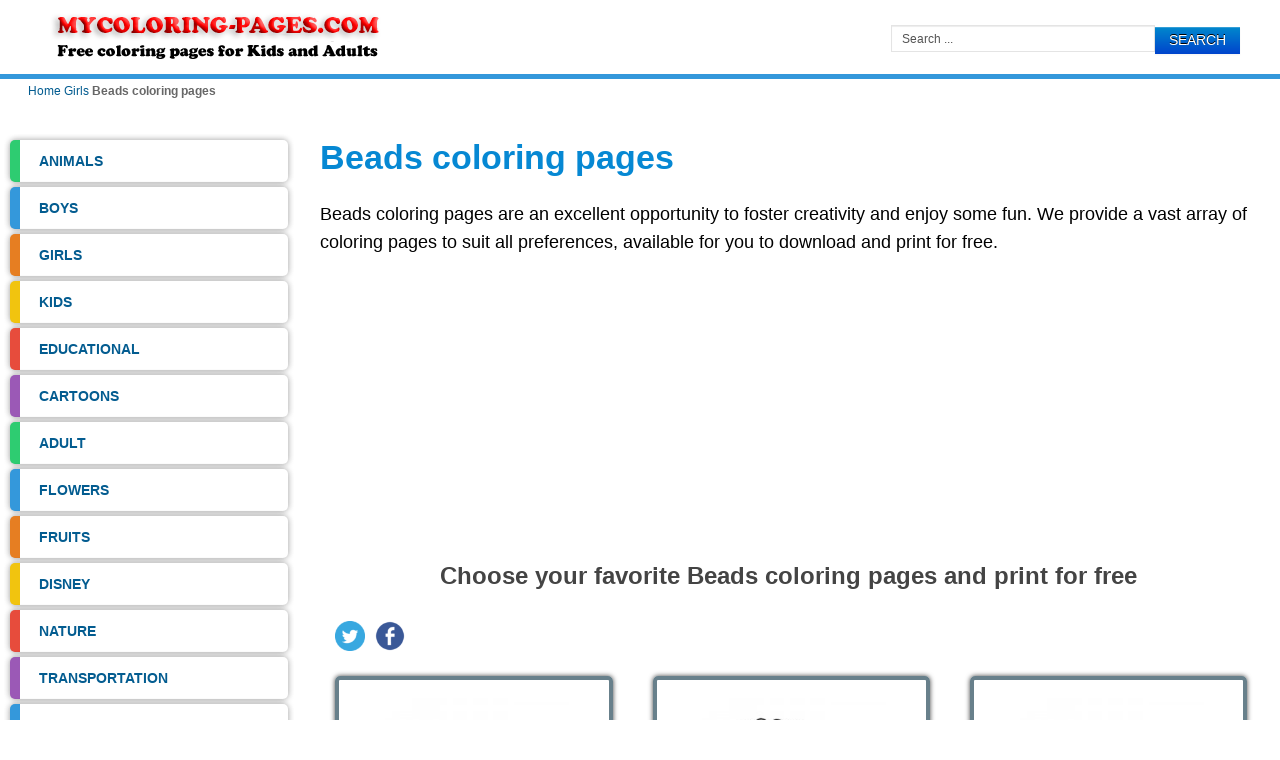

--- FILE ---
content_type: text/html; charset=utf-8
request_url: https://mycoloring-pages.com/coloring-pages-for-girls/beads-coloring-pages
body_size: 4922
content:

<!doctype html>
<html lang="en-us" dir="ltr">
<head>
<meta charset="utf-8" />
	<base href="https://mycoloring-pages.com/coloring-pages-for-girls/beads-coloring-pages" />
	<meta name="author" content="Kelly Bounce" />
	<meta name="description" content="Beads coloring pages are an excellent opportunity to foster creativity and enjoy some fun. We provide a vast array of coloring pages to suit all preferences, available for you to download and print for free.
" />
	<title>Beads coloring pages</title>
	<link href="https://mycoloring-pages.com/coloring-pages-for-girls/beads-coloring-pages" rel="canonical" />
	<link href="/templates/blogus/favicon.ico" rel="shortcut icon" type="image/vnd.microsoft.icon" />
	<link href="/media/sigplus/css/sigplus.min.css?v=f9ee855fe2427c0c5c59b65dd082e6d4" rel="stylesheet" />
	<link href="/media/sigplus/engines/captionplus/css/captionplus.min.css?v=41b36dc77201cbc258afca70d4aa9dba" rel="stylesheet" />
	<script src="/media/sigplus/js/initialization.min.js?v=ff9209edd7aaded4585815a2ef79c266" defer></script>
	<script src="/media/jui/js/bootstrap.min.js?88ba9af4b0a4448de17c9675b2f4252c"></script>
	<script src="/media/sigplus/engines/bootstrap/js/bootstrap.min.js?v=dfed4a8ab42b8f8d212d0b80a57c27dc" defer></script>
	<script src="/media/sigplus/engines/captionplus/js/captionplus.min.js?v=4276349473fd1ad57cc1605fe3670ca0" defer></script>
	<script>
document.addEventListener("DOMContentLoaded", function () {
__sigplusInitialize("sigplus_1001");
__sigplusCaption("sigplus_1001", null, "{$text}");
window.sigplus.bootstrap.initialize({previous:"Previous",next:"Next",close:"Close"});
(function ($) {var items = $("#sigplus_1001 a.sigplus-image");items.click(function (event) {window.sigplus.bootstrap.show(items, $(this), {});event.preventDefault();});})(jQuery);
(function () {
  var root = document.querySelector("#sigplus_1001 ul");
  if (!root) return;

  // Find all image links inside this gallery container
  var links = root.querySelectorAll('a.sigplus-image');
  for (var i = 0; i < links.length; i++) {
    var a = links[i];

    // If data-title already exists and is non-empty, keep it
    var existing = a.getAttribute('data-title');
    if (existing && existing.trim() !== '') {
      continue;
    }

    // Prefer title, fallback to data-summary
    var t = a.getAttribute('title') || a.getAttribute('data-summary') || '';
    if (!t) continue;

    // Your format is often: "Common Aardvark|Common Aardvark (2/11)"
    // Take part before '|'
    t = t.split('|')[0].trim();

    // Remove trailing "(2/11)"
    t = t.replace(/\s*\(\d+\s*\/\s*\d+\)\s*$/, '').trim();

    if (t) {
      a.setAttribute('data-title', t);
    }
  }

  // Now bind captions
  CaptionPlus.bind(root, {"download":false,"overlay":false,"position":"bottom","visibility":"always"});
})();
}, false);
	</script>
	<meta property="og:image" content="https://mycoloring-pages.com/images/girls/beads/preview/600s600/beads-coloring-pages-1.jpg" />
	<meta property="og:image:width" content="750" />
	<meta property="og:image:height" content="1000" />

<meta name="viewport" content="width=device-width, initial-scale=1, shrink-to-fit=no">
<link rel="stylesheet" href="/templates/blogus/css/styles.css" />
<link rel="stylesheet" href="/templates/blogus/css/template.css"/>

<script src="https://cdn.jsdelivr.net/npm/jquery@3.5.1/dist/jquery.min.js"></script>
<script src="https://cdn.jsdelivr.net/npm/printthis@1.15.0/printThis.min.js"></script>

<!-- Google Font -->



<link rel="stylesheet" href="/templates/blogus/bootstrap/css/bootstrap.min.css"/>
<!-- Google tag (gtag.js) -->
<script async src="https://www.googletagmanager.com/gtag/js?id=G-4F44ECFWH8"></script>
<script>
  window.dataLayer = window.dataLayer || [];
  function gtag(){dataLayer.push(arguments);}
  gtag('js', new Date());

  gtag('config', 'G-4F44ECFWH8');
</script>
<script async src="https://pagead2.googlesyndication.com/pagead/js/adsbygoogle.js?client=ca-pub-6303207153764730"
     crossorigin="anonymous"></script>
<link rel="dns-prefetch" href="//www.googletagmanager.com" />
<link rel="dns-prefetch" href="//fonts.googleapis.com" />
<link rel="dns-prefetch" href="//ajax.googleapis.com" />
<link rel="dns-prefetch" href="//www.google-analytics.com" />
<link rel="dns-prefetch" href="//pagead2.googlesyndication.com" />
<link rel="preconnect" href="https://fonts.gstatic.com" crossorigin>
<link rel="preload" href="/media/fonts/yourfont.woff2" as="font" type="font/woff2" crossorigin>
<link href="https://www.googletagmanager.com/gtag/js?id=mygtmid" rel="preload" as="script">
</head>
  
<body>
<header id="header-w">
    <div id="header" class="row-fluid">
            <div class="logo"><a href="/"><img class="bloguslogo" src="/images/logo23.png" alt="mycoloring-pages.com" /></a></div>
     
    	
	        <div class="bannertop">
        <div class="search">
    <form action="/coloring-pages-for-girls/beads-coloring-pages" method="post" class="form-inline">
    		<input name="searchword" id="mod-search-searchword" maxlength="200"  class="inputbox search-query" type="text" size="0" value="Search ..."  onblur="if (this.value=='') this.value='Search ...';" onfocus="if (this.value=='Search ...') this.value='';" /> <button class="button btn btn-primary" onclick="this.form.searchword.focus();">Search</button>    	<input type="hidden" name="task" value="search" />
    	<input type="hidden" name="option" value="com_search" />
    	<input type="hidden" name="Itemid" value="1989" />
    </form>
</div>
 
        </div>
                      
	</div>       
</header>
			
			
           
<div id="breadcrumb-w">
  
<ol itemscope itemtype="https://schema.org/BreadcrumbList" class="breadcrumb">
            <li class="float-left">
            <span class="divider fa fa-location" aria-hidden="true"></span>
        </li>
    
                <li itemprop="itemListElement" itemscope itemtype="https://schema.org/ListItem" class="breadcrumb-item">
                <a itemprop="item" href="/" class="pathway"><span itemprop="name">Home</span></a>                <meta itemprop="position" content="1">
            </li>
                    <li itemprop="itemListElement" itemscope itemtype="https://schema.org/ListItem" class="breadcrumb-item">
                <a itemprop="item" href="/coloring-pages-for-girls" class="pathway"><span itemprop="name">Girls</span></a>                <meta itemprop="position" content="2">
            </li>
                    <li itemprop="itemListElement" itemscope itemtype="https://schema.org/ListItem" class="breadcrumb-item active">
              
                    <span itemprop="name">Beads coloring pages</span>
                    <meta itemprop="position" content="3">
               
            </li>
        </ol>

</div>
		   
<div id="main"> 
	<div id="wrapper-w"><div id="wrapper">
        <div id="comp-w"> 			
        <div class="row-fluid">
                                        <div id="leftbar-w" class="span3 pull-left">
                    <aside id="sidebar">
                        <div class="module  ">
	    <div class="module-body">
    	
<ul class="menu">
<li class="item-400 parent"><a href="/animals-coloring-pages" ><span class="menutitle">Animals</span></a></li><li class="item-401 parent"><a href="/coloring-pages-for-boys" ><span class="menutitle">Boys</span></a></li><li class="item-402 active parent"><a href="/coloring-pages-for-girls" ><span class="menutitle">Girls</span></a></li><li class="item-1621 parent"><a href="/for-kids" ><span class="menutitle">Kids</span></a></li><li class="item-778 parent"><a href="/educational-coloring-pages" ><span class="menutitle">Educational</span></a></li><li class="item-403 parent"><a href="/cartoons-coloring-pages" ><span class="menutitle">Cartoons</span></a></li><li class="item-828 parent"><a href="/adult-coloring-pages" ><span class="menutitle">Adult</span></a></li><li class="item-600 parent"><a href="/flowers-coloring-pages" ><span class="menutitle">Flowers</span></a></li><li class="item-639 parent"><a href="/fruits-coloring-pages" ><span class="menutitle">Fruits</span></a></li><li class="item-404 parent"><a href="/disney-coloring-pages" ><span class="menutitle">Disney</span></a></li><li class="item-406 parent"><a href="/nature-coloring-pages" ><span class="menutitle">Nature</span></a></li><li class="item-407 parent"><a href="/transportation-coloring-pages" ><span class="menutitle">Transportation</span></a></li><li class="item-537 parent"><a href="/birds-coloring-pages" ><span class="menutitle">Birds</span></a></li><li class="item-575 parent"><a href="/fish-coloring-pages" ><span class="menutitle">Fish</span></a></li><li class="item-682 parent"><a href="/vegetables-coloring-pages" ><span class="menutitle">Vegetables</span></a></li><li class="item-492 parent"><a href="/trees-coloring-pages" ><span class="menutitle">Tree</span></a></li><li class="item-1118 parent"><a href="/holiday-coloring-pages" ><span class="menutitle">Holiday</span></a></li><li class="item-859 parent"><a href="/other-coloring-pages" ><span class="menutitle">Others</span></a></li><li class="item-1335 parent"><a href="/stencils" ><span class="menutitle">Stencils</span></a></li></ul>
    </div>
</div>
<div class="module  ">
	    <div class="module-body">
    	

<div class="custom" >
	<script async src="https://pagead2.googlesyndication.com/pagead/js/adsbygoogle.js?client=ca-pub-6303207153764730"
     crossorigin="anonymous"></script>
<!-- Left-bar -->
<ins class="adsbygoogle"
     style="display:block"
     data-ad-client="ca-pub-6303207153764730"
     data-ad-slot="4618620529"
     data-ad-format="auto"
     data-full-width-responsive="true"></ins>
<script>
     (adsbygoogle = window.adsbygoogle || []).push({});
</script></div>
    </div>
</div>
                     
                    </aside>
                    </div>
                                              
                        <div id="comp" class="span9">
						                             <div id="comp-i">
                            	<div id="system-message-container">
	</div>

                                
<article>


	<h1 class="item-page-title" >Beads coloring pages</h1>
 
<div class="item-page" >







Beads coloring pages are an excellent opportunity to foster creativity and enjoy some fun. We provide a vast array of coloring pages to suit all preferences, available for you to download and print for free.
<div class="ads-link"> <script async src="https://pagead2.googlesyndication.com/pagead/js/adsbygoogle.js?client=ca-pub-6303207153764730" crossorigin="anonymous"></script> <!-- new-blo --> <ins class="adsbygoogle" style="display:block" data-ad-client="ca-pub-6303207153764730" data-ad-slot="4369187630" data-ad-format="auto" data-full-width-responsive="true"></ins> <script> (adsbygoogle = window.adsbygoogle || []).push({}); </script> </div>
<h2>Choose your favorite Beads coloring pages and print for free</h2>
<p><div id="sigplus_1001" class="sigplus-gallery sigplus-center sigplus-lightbox-bootstrap"><noscript class="sigplus-gallery"><ul><li><figure class="image-container"><a class="sigplus-image" aria-label="Open image" href="/images/girls/beads/beads-coloring-pages-1.jpg"><img class="sigplus-preview"
             decoding="async"
             src="/images/girls/beads/beads-coloring-pages-1.jpg"
             width="225"
             height="300"
             alt="" srcset="/images/girls/beads/preview/600s600/beads-coloring-pages-1.jpg 450w, /images/girls/beads/preview/300s300/beads-coloring-pages-1.jpg 225w"
            sizes="(max-width: 600px) 50vw, 225px" loading="lazy" /></a><div class="image-actions"><button class="print-button" aria-label="Print image" data-image="/images/girls/beads/beads-coloring-pages-1.jpg">Print</button><a class="save-button" aria-label="Download image" href="/images/girls/beads/beads-coloring-pages-1.jpg" download>Download</a></div><figcaption class="sigplus-summary"></figcaption></figure></li><li><figure class="image-container"><a class="sigplus-image" aria-label="Open image" href="/images/girls/beads/beads-coloring-pages-10.jpg"><img class="sigplus-preview"
             decoding="async"
             src="/images/girls/beads/beads-coloring-pages-10.jpg"
             width="225"
             height="300"
             alt="" srcset="/images/girls/beads/preview/600s600/beads-coloring-pages-10.jpg 450w, /images/girls/beads/preview/300s300/beads-coloring-pages-10.jpg 225w"
            sizes="(max-width: 600px) 50vw, 225px" loading="lazy" /></a><div class="image-actions"><button class="print-button" aria-label="Print image" data-image="/images/girls/beads/beads-coloring-pages-10.jpg">Print</button><a class="save-button" aria-label="Download image" href="/images/girls/beads/beads-coloring-pages-10.jpg" download>Download</a></div><figcaption class="sigplus-summary"></figcaption></figure></li><li><figure class="image-container"><a class="sigplus-image" aria-label="Open image" href="/images/girls/beads/beads-coloring-pages-2.jpg"><img class="sigplus-preview"
             decoding="async"
             src="/images/girls/beads/beads-coloring-pages-2.jpg"
             width="225"
             height="300"
             alt="" srcset="/images/girls/beads/preview/600s600/beads-coloring-pages-2.jpg 450w, /images/girls/beads/preview/300s300/beads-coloring-pages-2.jpg 225w"
            sizes="(max-width: 600px) 50vw, 225px" loading="lazy" /></a><div class="image-actions"><button class="print-button" aria-label="Print image" data-image="/images/girls/beads/beads-coloring-pages-2.jpg">Print</button><a class="save-button" aria-label="Download image" href="/images/girls/beads/beads-coloring-pages-2.jpg" download>Download</a></div><figcaption class="sigplus-summary"></figcaption></figure></li><li><figure class="image-container"><a class="sigplus-image" aria-label="Open image" href="/images/girls/beads/beads-coloring-pages-3.jpg"><img class="sigplus-preview"
             decoding="async"
             src="/images/girls/beads/beads-coloring-pages-3.jpg"
             width="225"
             height="300"
             alt="" srcset="/images/girls/beads/preview/600s600/beads-coloring-pages-3.jpg 450w, /images/girls/beads/preview/300s300/beads-coloring-pages-3.jpg 225w"
            sizes="(max-width: 600px) 50vw, 225px" loading="lazy" /></a><div class="image-actions"><button class="print-button" aria-label="Print image" data-image="/images/girls/beads/beads-coloring-pages-3.jpg">Print</button><a class="save-button" aria-label="Download image" href="/images/girls/beads/beads-coloring-pages-3.jpg" download>Download</a></div><figcaption class="sigplus-summary"></figcaption></figure></li><li><figure class="image-container"><a class="sigplus-image" aria-label="Open image" href="/images/girls/beads/beads-coloring-pages-4.jpg"><img class="sigplus-preview"
             decoding="async"
             src="/images/girls/beads/beads-coloring-pages-4.jpg"
             width="225"
             height="300"
             alt="" srcset="/images/girls/beads/preview/600s600/beads-coloring-pages-4.jpg 450w, /images/girls/beads/preview/300s300/beads-coloring-pages-4.jpg 225w"
            sizes="(max-width: 600px) 50vw, 225px" loading="lazy" /></a><div class="image-actions"><button class="print-button" aria-label="Print image" data-image="/images/girls/beads/beads-coloring-pages-4.jpg">Print</button><a class="save-button" aria-label="Download image" href="/images/girls/beads/beads-coloring-pages-4.jpg" download>Download</a></div><figcaption class="sigplus-summary"></figcaption></figure></li><li><figure class="image-container"><a class="sigplus-image" aria-label="Open image" href="/images/girls/beads/beads-coloring-pages-5.jpg"><img class="sigplus-preview"
             decoding="async"
             src="/images/girls/beads/beads-coloring-pages-5.jpg"
             width="225"
             height="300"
             alt="" srcset="/images/girls/beads/preview/600s600/beads-coloring-pages-5.jpg 450w, /images/girls/beads/preview/300s300/beads-coloring-pages-5.jpg 225w"
            sizes="(max-width: 600px) 50vw, 225px" loading="lazy" /></a><div class="image-actions"><button class="print-button" aria-label="Print image" data-image="/images/girls/beads/beads-coloring-pages-5.jpg">Print</button><a class="save-button" aria-label="Download image" href="/images/girls/beads/beads-coloring-pages-5.jpg" download>Download</a></div><figcaption class="sigplus-summary"></figcaption></figure></li><li><figure class="image-container"><a class="sigplus-image" aria-label="Open image" href="/images/girls/beads/beads-coloring-pages-6.jpg"><img class="sigplus-preview"
             decoding="async"
             src="/images/girls/beads/beads-coloring-pages-6.jpg"
             width="225"
             height="300"
             alt="" srcset="/images/girls/beads/preview/600s600/beads-coloring-pages-6.jpg 450w, /images/girls/beads/preview/300s300/beads-coloring-pages-6.jpg 225w"
            sizes="(max-width: 600px) 50vw, 225px" loading="lazy" /></a><div class="image-actions"><button class="print-button" aria-label="Print image" data-image="/images/girls/beads/beads-coloring-pages-6.jpg">Print</button><a class="save-button" aria-label="Download image" href="/images/girls/beads/beads-coloring-pages-6.jpg" download>Download</a></div><figcaption class="sigplus-summary"></figcaption></figure></li><li><figure class="image-container"><a class="sigplus-image" aria-label="Open image" href="/images/girls/beads/beads-coloring-pages-7.jpg"><img class="sigplus-preview"
             decoding="async"
             src="/images/girls/beads/beads-coloring-pages-7.jpg"
             width="225"
             height="300"
             alt="" srcset="/images/girls/beads/preview/600s600/beads-coloring-pages-7.jpg 450w, /images/girls/beads/preview/300s300/beads-coloring-pages-7.jpg 225w"
            sizes="(max-width: 600px) 50vw, 225px" loading="lazy" /></a><div class="image-actions"><button class="print-button" aria-label="Print image" data-image="/images/girls/beads/beads-coloring-pages-7.jpg">Print</button><a class="save-button" aria-label="Download image" href="/images/girls/beads/beads-coloring-pages-7.jpg" download>Download</a></div><figcaption class="sigplus-summary"></figcaption></figure></li><li><figure class="image-container"><a class="sigplus-image" aria-label="Open image" href="/images/girls/beads/beads-coloring-pages-8.jpg"><img class="sigplus-preview"
             decoding="async"
             src="/images/girls/beads/beads-coloring-pages-8.jpg"
             width="225"
             height="300"
             alt="" srcset="/images/girls/beads/preview/600s600/beads-coloring-pages-8.jpg 450w, /images/girls/beads/preview/300s300/beads-coloring-pages-8.jpg 225w"
            sizes="(max-width: 600px) 50vw, 225px" loading="lazy" /></a><div class="image-actions"><button class="print-button" aria-label="Print image" data-image="/images/girls/beads/beads-coloring-pages-8.jpg">Print</button><a class="save-button" aria-label="Download image" href="/images/girls/beads/beads-coloring-pages-8.jpg" download>Download</a></div><figcaption class="sigplus-summary"></figcaption></figure></li><li><figure class="image-container"><a class="sigplus-image" aria-label="Open image" href="/images/girls/beads/beads-coloring-pages-9.jpg"><img class="sigplus-preview"
             decoding="async"
             src="/images/girls/beads/beads-coloring-pages-9.jpg"
             width="225"
             height="300"
             alt="" srcset="/images/girls/beads/preview/600s600/beads-coloring-pages-9.jpg 450w, /images/girls/beads/preview/300s300/beads-coloring-pages-9.jpg 225w"
            sizes="(max-width: 600px) 50vw, 225px" loading="lazy" /></a><div class="image-actions"><button class="print-button" aria-label="Print image" data-image="/images/girls/beads/beads-coloring-pages-9.jpg">Print</button><a class="save-button" aria-label="Download image" href="/images/girls/beads/beads-coloring-pages-9.jpg" download>Download</a></div><figcaption class="sigplus-summary"></figcaption></figure></li></ul></noscript></div></p>
<div class="adsfoot"> 
<script async src="//pagead2.googlesyndication.com/pagead/js/adsbygoogle.js"></script>
<!-- color -->
<ins class="adsbygoogle"
     style="display:inline-block;width:336px;height:280px"
     data-ad-client="ca-pub-3074078377895088"
     data-ad-slot="4426176770"></ins>
<script>
(adsbygoogle = window.adsbygoogle || []).push({});
</script></div>
<p><span style="color: #ff0000;"><strong>Recommended coloring pages:</strong></span></p>
<div class="razdel-x">
<div class="vcat"><a href="/coloring-pages-for-girls/barbie-mermaid-coloring-pages"> <img src="/images/home/barbie-mermaid.png" border="0" alt="Barbie Mermaid coloring pages" width="160" height="160"  loading="lazy" /> Barbie Mermaid</a></div>
<div class="vcat"><a href="/coloring-pages-for-girls/beautiful-girl-coloring-pages"> <img src="/images/home/Beautiful-Girl.png" border="0" alt="Beautiful Girl coloring pages" width="160" height="160"  loading="lazy" /> Beautiful Girl</a></div>
<div class="vcat"><a href="/adult-coloring-pages/insect-coloring-pages"> <img src="/images/home/Adult/insect.png" border="0" alt="Insect coloring pages" width="160" height="160"  loading="lazy" /> Insect</a></div>
<div class="vcat"><a href="/flowers-coloring-pages/iris-flower-coloring-pages"> <img src="/images/home/iris-194.png" border="0" alt="Iris Flower coloring pages" width="160" height="160"  loading="lazy" /> Iris Flower</a></div>
</div>
 
	

</div>
</article>
<script>
document.addEventListener("DOMContentLoaded", function() {
    var galleryDiv = document.getElementById("sigplus_1001");
    if (galleryDiv) {
        var socialButtonsDiv = document.createElement("div");
        socialButtonsDiv.className = "soc";

        
        
        var facebookButton = document.createElement("a");
        facebookButton.href = "https://www.facebook.com/sharer/sharer.php?u=" + encodeURIComponent(window.location.href);
        facebookButton.target = "_blank";
        facebookButton.innerHTML = '<img src="/images/facebook.png" alt="Share on Facebook" />';
        
        var twitterButton = document.createElement("a");
        twitterButton.href = "https://twitter.com/share?url=" + encodeURIComponent(window.location.href) + "&text=" + encodeURIComponent(document.title);
        twitterButton.target = "_blank";
        twitterButton.innerHTML = '<img src="/images/twitter.png" alt="Share on Twitter" />';
        
        var buttonStyle = "margin-right: 10px; width: 30px; height: 30px;";
        
        facebookButton.firstChild.style.cssText = buttonStyle;
        twitterButton.firstChild.style.cssText = buttonStyle;
        
        
        socialButtonsDiv.appendChild(facebookButton);
        socialButtonsDiv.appendChild(twitterButton);
        
        galleryDiv.parentNode.insertBefore(socialButtonsDiv, galleryDiv);
    }
});
</script>

									  
                                <div class="clr"></div>	
							
                            </div>
                        </div>
                                        </div>
		<div class="clr"></div>			 
        </div>
        <div class="clr"></div>                       
  </div></div>  
</div>
                   



<div id="footer-w"><div id="footer">

<ul class="menu">
<li class="item-117"><a href="/" ><span class="menutitle">Home</span></a></li><li class="item-125"><a href="/contacts" ><span class="menutitle">Contact</span></a></li><li class="item-2210"><a href="/about-us" ><span class="menutitle">About Us</span></a></li><li class="item-2211"><a href="/privacy-policy" ><span class="menutitle">Privacy Policy</span></a></li></ul>

        
<div class="copyright">Copyright &copy; 2026 Free coloring pages for Kids mycoloring-pages.com </div>
<!--  Der Link / Copyright Text darf nicht entfernt oder ver�ndert werden. Lizenz erhalten sie unter www.JooThemes.net - The link / copyright text must not be removed or altered. License is available at www.JooThemes.net! -->
<div class="clr"></div>
</div></div>


<script data-pin-hover="true" src="//assets.pinterest.com/js/pinit.js"></script>
<script src="/templates/blogus/js/print.js"></script>

</body>
</html>

--- FILE ---
content_type: text/html; charset=utf-8
request_url: https://www.google.com/recaptcha/api2/aframe
body_size: 267
content:
<!DOCTYPE HTML><html><head><meta http-equiv="content-type" content="text/html; charset=UTF-8"></head><body><script nonce="1PP1xxAjUlfYjg25qZcrjA">/** Anti-fraud and anti-abuse applications only. See google.com/recaptcha */ try{var clients={'sodar':'https://pagead2.googlesyndication.com/pagead/sodar?'};window.addEventListener("message",function(a){try{if(a.source===window.parent){var b=JSON.parse(a.data);var c=clients[b['id']];if(c){var d=document.createElement('img');d.src=c+b['params']+'&rc='+(localStorage.getItem("rc::a")?sessionStorage.getItem("rc::b"):"");window.document.body.appendChild(d);sessionStorage.setItem("rc::e",parseInt(sessionStorage.getItem("rc::e")||0)+1);localStorage.setItem("rc::h",'1768718290421');}}}catch(b){}});window.parent.postMessage("_grecaptcha_ready", "*");}catch(b){}</script></body></html>

--- FILE ---
content_type: text/css
request_url: https://mycoloring-pages.com/media/sigplus/engines/captionplus/css/captionplus.min.css?v=41b36dc77201cbc258afca70d4aa9dba
body_size: 617
content:
.captionplus-outside,.captionplus-overlay{text-align:center}.captionplus-outside{height:60px;margin-top: -7px;font-size: 14px}.captionplus-overlay{height:40%}.captionplus-align{padding:4px}.captionplus{display:inline-block;position:relative;white-space:normal}.captionplus-outside,.captionplus-overlay{box-sizing:border-box;width:100%;overflow:hidden;overflow-y:auto}.captionplus-outside{position:relative;border-top: 0.1em solid #68808b;}.captionplus-overlay{position:absolute;background-color:rgba(0,0,0,0.6);color:white;pointer-events:none}@media (hover) and (pointer: fine), (-moz-touch-enabled: 0){.captionplus-overlay{pointer-events:auto}}.captionplus-overlay > .captionplus-align
a{color:white}.captionplus-overlay.captionplus-top{top:0}.captionplus-overlay.captionplus-bottom{bottom:0}.captionplus>.captionplus-overlay.captionplus-mouseover{visibility:hidden}.captionplus:hover>.captionplus-overlay.captionplus-mouseover{visibility:inherit}.captionplus-align{position:absolute;box-sizing:border-box;max-width:100%;max-height:100%}.captionplus-align>*{display:inline}.captionplus-horizontal-start{left:0}.captionplus-horizontal-center{left:50%;transform:translate(-50%,0);width:100%}.captionplus-horizontal-end{right:0}.captionplus-vertical-start{top:0}.captionplus-vertical-center{top:50%;transform:translate(0,-50%)}.captionplus-vertical-end{bottom:0}.captionplus-horizontal-center.captionplus-vertical-center{transform:translate(-50%,-50%)}.captionplus-button{background:transparent none no-repeat center center;display:inline-block;height:16px;width:16px;min-height:16px;min-width:16px;margin:0
4px;cursor:pointer}.captionplus-button.captionplus-download{background-image:url(button-download.svg)}

--- FILE ---
content_type: text/css
request_url: https://mycoloring-pages.com/templates/blogus/css/styles.css
body_size: 9904
content:
html,body,div,span,applet,object,iframe,h1,h2,h3,h4,h5,h6,blockquote,pre,a,abbr,acronym,address,big,cite,code,del,dfn,font,img,ins,kbd,q,s,samp,small,strike,sub,sup,tt,var,center,dl,dt,dd,ul,li,fieldset,form,label,legend,table,caption,tbody,tfoot,thead,tr,th,td {background: transparent;border: 0;font-style: inherit;font-weight: inherit;margin: 0;padding: 0;outline: 0;vertical-align: baseline;} table {border-collapse: collapse;border-spacing: 0;}
/* Main Layout */
html {height: 100%;}
body { font-size: 1.125rem; padding:0; margin:0; line-height: 1.58; font-family: Arial, Verdana, Helvetica, sans-serif;font-weight: 400;}
.background, #error, .contentpane{position: absolute;width: 100%;  margin:0; padding:0;}
h1,h2,h3,h4,h5,h6,legend {margin:0 !important; padding:15px 0 10px 0; font-weight:600; color:#0688d3;}
legend {border-bottom:1px solid #e5e5e5; color:#0688d3!important; font-size:15px!important; border-bottom:none!important; }
.componentheading {font-size:24px; line-height:30px; margin:0; padding:0 0 15px 0;}
h1{font-size:2.125rem; line-height:35px;}h2 {font-size:1.525rem; line-height:30px;text-align: center;color: #444;}h3 {font-size:1.325rem; line-height:25px;text-align: center;color: #000;}h4,h5,h6 {font-size:20px; line-height:20px;}
a, a.visited{color: #035c90;text-decoration: none; -webkit-transition: all 0.3s ease; -moz-transition: all 0.3s ease; -o-transition: all 0.3s ease; transition: all 0.3s ease}
a:hover {color:#0688d3;text-decoration: underline;}
ul {margin:0 0 0 17px;}
p {margin-top: 0;margin-bottom: 10px;}
blockquote{margin:1em 0 1.5em 0;padding:.6em 1em .6em .6em !important;color:#0688d3;  font-size: 16px; line-height: 150%;
background-color: #fff; padding: 5px; 
border: 1px solid #e4e4e4 !important;}
blockquote p{padding:8px;margin:2px;}
blockquote blockquote{margin:1em 0 1em;}
element.style { height:auto;}
hr{margin:20px 0;border:0;border-top:1px solid #e4e4e4;border-bottom:1px solid #ffffff;}
.clr {clear: both;}
.highlight { background:#0688d3; color:#fff; padding:4px;text-shadow: 0 1px 0 #f8412d;}
/* Header */
#header-w {position:relative; background-color: #fff;border-bottom: 5px solid #3498db}
#header {position:relative; height: auto; min-height:60px; max-width:1200px; margin:0 auto;}
#top { position:absolute; top:65px; right:0;}
#search { position:absolute; right:0; bottom:5px;}
.logo { float: left; margin:0 0 0 10px;}
.logo a{color:#676767;line-height: 60px; font-size:60px; text-align:left; text-decoration:none; -webkit-transition: all 0.5s ease;-moz-transition: all 0.5s ease;-o-transition: all 0.5s ease;transition: all 0.5s ease;}
.logo a span{display: block;}
.sitedescription {color:#0688d3; display: block ; font-size:18px; line-height: normal; letter-spacing:1px; font-weight:normal; -webkit-transition: all 0.5s ease;-moz-transition: all 0.5s ease;-o-transition: all 0.5s ease;transition: all 0.5s ease; padding-left: 5px;}
.sitedescription:hover {color: #676767; text-decoration: none;}
.logo a:hover {color: #0688d3; text-decoration: none;}
.bannertop{float: right; margin-top: 25px;}
/* Search Component */
.only-search label{ display:inline; margin:0 10px 5px 0}
.search .inputbox{ width:120px;}
/* Top Menu*/
#top-nav { position:absolute; top:5px; right:0;}
#top-nav ul {margin:0; padding:0; float:right; }
#top-nav ul li {list-style:none; display:inline-block;position:relative; padding:0; margin:0 1px 0 0; height:25px; border-right:none;}
#top-nav ul li a { display:block;padding:0 0 0 15px; margin:0;line-height:25px;text-decoration:none;font-size:12px;color:#fff; text-transform:uppercase;
-webkit-transition:none; -moz-transition:none; -o-transition: none; transition:none}
#top-nav ul li a:hover {color:#000}
/* Menu*/
#nav-w {z-index: 999; position:relative; width: 100%; height: 30px; margin: 0; padding: 0;  top: 0; background-color: #3498db; border-bottom: 1px solid #fff;}
#nav {min-height: 30px; width: 100%; max-width:1200px; padding:0;  margin:0 auto;}
#nav ul {margin:0; padding:0; float: right; }
#nav ul li {list-style:none; display:inline-block;position:relative; padding:0; margin:0; height:44px; border-right:none;}
#nav ul li a { display:block;padding:0 14px; margin:0;line-height:30px;text-decoration:none;font-size:16px;color:#676767;
-webkit-transition: all 0.5s ease;-moz-transition: all 0.5s ease;-o-transition: all 0.5s ease;transition: all 0.5s ease;}
#nav ul.menu > li > a {color: #ffffff; text-decoration: none; }
#nav ul.menu > li > a:hover, #nav ul.menu > li.sfHover > a{color: #0688d3; text-decoration: none;}
#nav ul.menu > .active > a,
#nav ul.menu > .active > a:hover{color: #0688d3; text-decoration: none;}
#nav ul li a span.menutitle {}
#nav ul li a span.menudesc {display:none}
/* SubMenu */
#nav ul li ul,#nav ul li ul ul,#nav ul li ul ul ul,#nav ul li ul ul ul ul,#nav ul li ul ul ul ul ul,#nav ul li.sfHover ul,#nav ul li.sfHover ul ul,#nav ul li.sfHover ul ul ul,#nav ul li.sfHover ul ul ul ul,#nav ul li.sfHover ul ul ul ul ul,#nav ul li:hover ul,#nav ul li:hover ul li ul,#nav ul li:hover ul li ul li ul,#nav ul li:hover ul li ul li ul li ul,#nav ul li:hover ul li ul li ul li ul li ul
{position:absolute;width:217px;left:-999em;margin:0; padding:0; background: transparent;  border:none;-webkit-background-clip: padding-box;-moz-background-clip: padding;background-clip: padding-box;}
#nav ul li:hover ul, #menu ul li.sfHover ul {left:0;}
#nav ul li ul li:hover ul, #nav ul li ul li ul li:hover ul, #nav ul li ul li ul li ul li:hover ul, #nav ul li ul li ul li ul li ul li:hover ul{left:218px; top:0}
#nav ul li ul li {padding:0;height:auto;width:217px; margin:0; border-right:none; border-top: 1px solid #0694e6;}
#nav ul li ul li a {margin:0; padding:7px 14px;line-height:25px;font-size:15px;text-align:left; font-weight: 400;}
#nav ul li:hover ul li { background:none;}
#nav ul li:hover ul li a,#nav ul li ul li a,#nav ul li li ul li a,#nav ul li.active ul li a,#nav ul li ul li.active ul li a,
#nav ul li.active ul li a,
#nav ul li.active ul li.active ul li.active ul li a,
#nav ul li.active ul li.active ul li.active ul li.active ul li a,
#nav ul li.active ul li.active ul li.active ul li.active ul li.active ul li a{color:#fff; background:#0688d3; text-shadow: 0 1px 1px rgba(0, 0, 0, 0.5); display:block }
#nav ul li ul li a:hover,#nav ul li ul li.active a,#nav ul li.active ul li a:hover,#nav ul li li ul li a:hover,#nav ul li ul li.active ul li.active a,#nav ul li ul li.active a,#nav ul li.active ul li a:hover,#nav ul li.active ul li.active ul li.active ul li a:hover,#nav ul li.active ul li.active ul li.active ul li.active a,#nav ul li.active ul li.active ul li.active ul li.active ul li a:hover,#nav ul li.active ul li.active ul li.active ul li.active ul li.active a,#nav ul li.active ul li.active ul li.active ul li.active ul li.active ul li a:hover,#nav ul li.active ul li.active ul li.active ul li.active ul li.active ul li.active a{ color: #fff; background: #0797ea; text-shadow: 0 1px 1px rgba(0, 0, 0, 0.5);}
#nav ul li.deeper.parent.sfHover ul li.deeper.parent.sfHover a, #nav ul li.deeper.parent.sfHover ul li.deeper.parent.sfHover ul li.deeper.parent.sfHover a{background:#0797ea; color: #fff; text-shadow: 0 1px 1px rgba(0, 0, 0, 0.5);}
#nav ul li.deeper.parent.sfHover ul li.deeper.parent.sfHover ul li a,#nav ul li.deeper.parent.sfHover ul li.deeper.parent.sfHover ul li.deeper.parent.sfHover ul li a{background:#0688d3; color: #fff;}
#nav ul li.deeper.parent.sfHover ul li.deeper.parent.sfHover ul li a:hover,#nav ul li.deeper.parent.sfHover ul li.deeper.parent.sfHover ul li.deeper.parent.sfHover ul li a:hover{background:#0797ea; color: #fff;}
#nav ul li ul li a:hover,#nav ul li ul li.active a,#nav ul li.active ul li a:hover,#nav ul li li ul li a:hover,#nav ul li ul li.active ul li.active a,#nav ul li ul li.active a,#nav ul li.active ul li a:hover,#nav ul li.active ul li.active ul li.current.active a,#nav ul li.active ul li.active ul li.active ul li a:hover,#nav ul li.active ul li.active ul li.active ul li.active a,#nav ul li.active ul li.active ul li.active ul li.current.active a,#nav ul li.active ul li.active ul li.active ul li.active ul li a:hover,#nav ul li.active ul li.active ul li.active ul li.active ul li.active a,#nav ul li.active ul li.active ul li.active ul li.active ul li.active ul li a:hover,#nav ul li.active ul li.active ul li.active ul li.active ul li.active ul li.active a{ color: #fff; background: #0797ea; text-shadow: 0 1px 1px rgba(0, 0, 0, 0.5);}
#nav ul li.active.deeper ul li.active.deeper ul li.current.active a{color: #fff; background: #0797ea;}
#nav ul.menu > li > a:hover, #nav ul.menu > li.sfHover > a{color: #9ed6f7; text-decoration: none;}
#nav ul.menu > .active > a,#nav ul.menu > .active > a:hover{color: #bce9ff; text-decoration: none;}
span.menudesc { display:none;}
/*** arrows **/
#nav .menu a.sf-with-ul {padding-right: 	2.25em;min-width:		1px;}
.sf-sub-indicator {position:absolute;display:block;right:.99em;top:1.05em;width:	10px;height:10px;text-indent:-999em;overflow:hidden;}
a > .sf-sub-indicator {top:1em;background-position: 0 -100px;}
a:focus > .sf-sub-indicator,a:hover > .sf-sub-indicator,a:active > .sf-sub-indicator,li:hover > a > .sf-sub-indicator,li.sfHover > a > .sf-sub-indicator {background-position: -10px -100px;}
#nav .menu ul .sf-sub-indicator { background-position: -10px 0;}
#nav .menu ul a > .sf-sub-indicator { background-position: 0 0;}#nav .menu ul a:focus > .sf-sub-indicator,#nav .menu ul a:hover > .sf-sub-indicator,#nav .menu ul a:active > .sf-sub-indicator,#nav .menu ul li:hover > a > .sf-sub-indicator,#nav .menu ul li.sfHover > a > .sf-sub-indicator {background-position: -10px 0; }
#menu-icon {display: none;}
@media screen and (max-width: 799px) {
#nav,#login,#search,#search button,#top-nav { display: none;}
#login,#search {float:none; clear:both; margin-left:5px}
#menu-icon {width:100%;height: 30px; text-decoration:none;background: #0688d3 url(../images/menu-icon.png) no-repeat right;cursor: pointer;display: block; line-height: 30px; color: #fff; text-indent: 15px; font-size: 20px; padding: 5px 0; text-shadow: 0 1px 1px rgba(0, 0, 0, 0.8) !important;}
#menu-icon:hover,#menu-icon.active  {background-color: #0797ea;}
/* Menu */
#nav-w {height:auto; display:block; padding: 0; color: #fff; text-transform: uppercase; text-shadow: 0 -1px 0 rgba(0, 0, 0, 1); position: relative; top: 0;}
#nav {position: relative;	display: none; background:#000; top: 0;}
#nav ul { position:relative; width: 100%; display: block; border-top: 1px solid #0571af; background:#000; overflow:hidden}
#nav ul li {clear: both;float: none!important; border-right:none; display:block; max-width:100%; margin:0;border-top: 1px solid #0797ea; border-bottom:1px solid #0571af !important; height: auto;}
#nav ul li a { margin:0; display:block; -webkit-border-radius:0;-moz-border-radius:0;-o-border-radius:0;border-radius:0;background-color: #0688d3; color: #fff !important; text-shadow: 0 -1px 0 rgba(0, 0, 0, 1) !important;}
/* SubMenu */
#nav ul li ul{ position:relative; margin:0; padding:0; left:0; top:0;max-width:100%; border-top: 1px solid #0571af;}
#nav ul li:hover ul, #menu ul li.sfHover ul { position:relative; left:0; top:0;}
#nav ul li ul li:hover ul { position:relative}
#nav ul li ul li { width:100%; margin: 0; border-bottom:1px solid #0571af;}
#nav ul li ul,#nav ul li ul ul,#nav ul li ul ul ul,#nav ul li ul ul ul ul,#nav ul li ul ul ul ul ul,#nav ul li:hover ul,#nav ul li:hover ul li ul,#nav ul li:hover ul li ul li ul,#nav ul li:hover ul li ul li ul li ul,#nav ul li:hover ul li ul li ul li ul li ul{position:relative!important; margin:0; padding:0; left:0; width:100%; display:block;border-top: 0;}  
#nav ul li ul li a:hover,#nav ul li ul li.active a,#nav ul li.active ul li a:hover,#nav ul li li ul li a:hover,#nav ul li ul li.active ul li.active a,#nav ul li ul li.active a,#nav ul li.active ul li a:hover,#nav ul li.active ul li.active ul li.active ul li a:hover,#nav ul li.active ul li.active ul li.active ul li.active a,#nav ul li.active ul li.active ul li.active ul li.active ul li a:hover,#nav ul li.active ul li.active ul li.active ul li.active ul li.active a,#nav ul li.active ul li.active ul li.active ul li.active ul li.active ul li a:hover,#nav ul li.active ul li.active ul li.active ul li.active ul li.active ul li.active a{ color: #fff; background: #0797ea; text-shadow: 0 -1px 0 rgba(0, 0, 0, 0.25);}
#nav ul.menu > li > a:hover, #nav ul.menu > li.sfHover > a{color: #fff; text-decoration: none; background:#0797ea;}
#nav ul.menu > .active > a,#nav ul.menu > .active > a:hover{color: #fff; text-decoration: none; background:#0797ea;}
}
/* Content */
#main { margin:0 auto; position: relative; background:none;padding-top: 10px;}
#wrapper { margin:0 auto; max-width:1900px; padding:10px;position: relative;}
#comp-w { clear:both;margin:0 auto; padding: 0 0 40px 0; min-height:300px; }
#comp {background-color: #fff;}
#comp-i {padding:0}
.full { padding:0; margin:0; clear:both}
.contact a { text-decoration:none}
/* Article Columns */
.column-1, .column-2, .column-3, .column-4 { position:relative; margin:0; padding:0;}
/* Content styles */
#archive {padding:0; margin:0;}
.archive {padding:0;}
.archive .article-count {color:#999;}
.blog-featured .items-row{padding: 15px 0 15px 0; overflow: hidden;}
.items-leading {position: relative; clear:both; margin:0 0 20px 0;  padding:0;}
.leading { margin:0 0 20px 0; position:relative;}
.items-row {position: relative;clear:both; display:block;}
div.blog .items-row {border-bottom: 1px solid #e4e4e4; padding-bottom: 25px; margin-bottom: 20px; }
.item-page {position:relative;}
.item-page-title {padding:0 70px 5px 0; margin:0 0 10px 0}
div.blog-featured .item-page-title {padding:0 0 15px 0;}
.item-page ul li, div.description ul li, .category-desc ul li, ul#archive-items li ul li, ul.level_1 li{padding: 0;text-decoration: none; border-radius: 5px; box-shadow: 0 0 5px 0 rgba(0, 0, 0, .75);border: 0.2em solid #68808b;}
.item-page-title, .item-page-title a {text-decoration:none;font-size:2.125rem; line-height:35px;font-weight: 700;padding-bottom: 25px;} 
.buttonheading { position:absolute; top:5px; right:5px;}
.buttonheading .edit-icon,.buttonheading .print-icon,.buttonheading .email-icon {margin:0; padding:0; width:20px; height:20px; overflow:hidden; float: left;}
.iteminfo {font-size: 11px;display:block;color:#696969; margin:0 0 5px 0; text-transform: uppercase;}
.item-page .iteminfo {margin:0 0 15px 0;}
.iteminfo span { margin:0 10px 0 0;}
.iteminfo .tags span {margin:0;}
.iteminfo .tags span.tag-list0 { margin:0 0 0 4px;}
.iteminfo .category,.iteminfo .sub-category,.iteminfo .create,.iteminfo .modified,.iteminfo .published,.iteminfo .createdby,.iteminfo .hits, .iteminfo .tags, .iteminfo .tagi { display:inline-block}
.iteminfo .createdby {font-weight:bold;}
.items-more {clear:both;} h3.items-more { font-size:14px; padding:0; margin:0;}
.items-more ol {margin:0 0 0 30px; padding:0}
ul.tags.inline li {background: none !important; display: inline; padding: 0 !important;}
.iteminfo .tags a.label {display:inline-block;padding:0;font-size:11px;font-weight: normal;line-height:normal;color:#0688d3;vertical-align:baseline;white-space:nowrap;text-shadow: 0 1px 0 #fff;;background-color: transparent;}
.iteminfo .tags a.label:hover { text-decoration: underline;}
#mailto-window h2 {font-size: 20px !important;}
#mailto-window img{max-width:100% !important;width:auto\9;height:auto;vertical-align:middle;border:0;-ms-interpolation-mode:bicubic;}
table.category {}
th.item-title, th.list-title {font-size: 15px; font-weight: bold; text-align: left;}
/* Page Navigation */
ul.pagenav { display:block;} ul.pagenav li { list-style:none;} ul.pagenav li a{ display:block; margin: 5px;}
.pagenav-prev {float:left;}
.pagenav-next {float:right}
#pagination {clear:both; text-align:center;  padding:0;}
.inputbox, input, textarea, select {background:#fff; border:1px solid #d4d4d4;-webkit-border-radius: 0 !important;-moz-border-radius: 0 !important;border-radius: 0 !important;}
/* Breadcrumbs */
.breadcrumbs { padding:0; margin:0 0 10px 0; color:#fff}
.breadcrumbs a {color:#676767}
.breadcrumbs .sep{ background:url(../images/arrow.png) 50% 50% no-repeat; padding:5px}
/* Sidebar */
#sidebar {padding:0;}
#sidebar .module { margin-bottom:30px; padding:0; background:#fff;}
#sidebar .module-title {font-size:18px; line-height:26px; color:#676767; padding:0 0 15px 0; letter-spacing:1px;}
#sidebar h3 { margin:0; padding:0 0 5px 0; }
#sidebar .module-body {margin:0; padding:0;}
#sidebar .module-body p{padding:0; margin:0 0 5px 0;}
#sidebar  ul li { margin:0 5px; padding:0;}
#sidebar  a:hover{color:#0688d3}
/*Sidebar redmodule*/
#sidebar .module.bluemodule {color:#fff; background-color: #0688d3; text-shadow: 0 1px 0 #0577b8 !important}
#sidebar .module.bluemodule .module-title {color:#fff; text-shadow: 0 1px 0 #0577b8 !important}
/*Sidebar greymodule*/
#sidebar .module.greymodule {color:#676767; background-color: #dcdcdc; text-shadow: 0 1px 1px rgba(255, 255, 255, 0.5) !important}
#sidebar .module.greymodule .module-title {color:#676767; text-shadow: 0 1px 1px rgba(255, 255, 255, 0.5) !important}
/*Sidebar blackmodule*/
#sidebar .module.blackmodule {color:#fff; background-color: #202020; text-shadow:1px 1px #000 !important}
#sidebar .module.blackmodule .module-title {color:#fff; text-shadow:1px 1px #000 !important}
/* Sidebar Menu*/
#sidebar .module ul.menu{margin:0; padding:0;list-style:none;}
#sidebar .module ul.menu li{ list-style:none; margin:0; padding:0;font-family: 'Open Sans Condensed', Verdana, Arial, Helvetica, sans-serif;padding: 10px 5px;margin-bottom: 5px;border-radius: 5px;
border-left: 10px solid #2ecc71; box-shadow: 2px -2px 5px 0 rgba(0,0,0,.1),-2px -2px 5px 0 rgba(0,0,0,.1),2px 2px 5px 0 rgba(0,0,0,.1),-2px 2px 5px 0 rgba(0,0,0,.1);font-size: 14px;transition: 0.3s all linear;}
#sidebar .module ul.menu li:nth-child(1){border-color: #2ecc71; background: #fff; background-position: 98%;}
#sidebar .module ul.menu li:nth-child(2){border-color: #3498db; background: #fff; background-position: 98%;}
#sidebar .module ul.menu li:nth-child(3){border-color: #e67e22; background: #fff; background-position: 98%;}
#sidebar .module ul.menu li:nth-child(4){border-color: #f1c40f; background: #fff; background-position: 98%;}
#sidebar .module ul.menu li:nth-child(5){border-color: #e74c3c; background: #fff; background-position: 98%;}
#sidebar .module ul.menu li:nth-child(6){border-color: #9b59b6; background: #fff; background-position: 98%;}
#sidebar .module ul.menu li:nth-child(7){border-color: #2ecc71; background: #fff; background-position: 98%;}
#sidebar .module ul.menu li:nth-child(8){border-color: #3498db; background: #fff; background-position: 98%;}
#sidebar .module ul.menu li:nth-child(9){border-color: #e67e22; background: #fff; background-position: 98%;}
#sidebar .module ul.menu li:nth-child(10){border-color: #f1c40f; background: #fff; background-position: 98%;}
#sidebar .module ul.menu li:nth-child(11){border-color: #e74c3c; background: #fff; background-position: 98%;}
#sidebar .module ul.menu li:nth-child(12){border-color: #9b59b6; background: #fff; background-position: 98%;}
#sidebar .module ul.menu li:nth-child(13){border-color: #3498db; background: #fff; background-position: 98%;}
#sidebar .module ul.menu li:nth-child(14){border-color: #e67e22; background: #fff; background-position: 98%;}
#sidebar .module ul.menu li:nth-child(15){border-color: #f1c40f; background: #fff; background-position: 98%;}
#sidebar .module ul.menu li:nth-child(16){border-color: #e74c3c; background: #fff; background-position: 98%;}
#sidebar .module ul.menu li:nth-child(17){border-color: #9b59b6; background: #fff; background-position: 98%;}
#sidebar .module ul.menu li:nth-child(18){border-color: #2ecc71;}
#sidebar .module ul.menu li:nth-child(19){border-color: #3498db; background: #fff; background-position: 98%;}
#sidebar .module ul.menu li:nth-child(20){border-color: #e67e22; background: #fff; background-position: 98%;}
#sidebar .module ul.menu li:hover {border-left: 10px solid transparent;}
#sidebar .module ul.menu li:nth-child(1):hover {border-right: 10px solid #2ecc71;}
#sidebar .module ul.menu li:nth-child(2):hover {border-right: 10px solid #3498db;}
#sidebar .module ul.menu li:nth-child(3):hover {border-right: 10px solid #e67e22;}
#sidebar .module ul.menu li:nth-child(4):hover {border-right: 10px solid #f1c40f;}
#sidebar .module ul.menu li:nth-child(5):hover {border-right: 10px solid #e74c3c;}
#sidebar .module ul.menu li:nth-child(6):hover {border-right: 10px solid #9b59b6;}
#sidebar .module ul.menu li:nth-child(7):hover {border-right: 10px solid #2ecc71;}
#sidebar .module ul.menu li:nth-child(8):hover {border-right: 10px solid #3498db;}
#sidebar .module ul.menu li:nth-child(9):hover {border-right: 10px solid #e67e22;}
#sidebar .module ul.menu li:nth-child(10):hover {border-right: 10px solid #f1c40f;}
#sidebar .module ul.menu li:nth-child(11):hover {border-right: 10px solid #e74c3c;}
#sidebar .module ul.menu li:nth-child(12):hover {border-right: 10px solid #9b59b6;}
#sidebar .module ul.menu li:nth-child(13):hover {border-right: 10px solid #2ecc71;}
#sidebar .module ul.menu li:nth-child(14):hover {border-right: 10px solid #3498db;}
#sidebar .module ul.menu li:nth-child(15):hover {border-right: 10px solid #e67e22;}
#sidebar .module ul.menu li:nth-child(16):hover {border-right: 10px solid #f1c40f;}
#sidebar .module ul.menu li:nth-child(17):hover {border-right: 10px solid #e74c3c;}
#sidebar .module ul.menu li:nth-child(18):hover {border-right: 10px solid #9b59b6;}
#sidebar .module ul.menu li:nth-child(19):hover {border-right: 10px solid #2ecc71;}
#sidebar .module ul.menu li:nth-child(20):hover {border-right: 10px solid #3498db;}
#sidebar .module ul.menu li:last-child{border-bottom: none;}
#sidebar .module ul.menu li a {display:block;margin:0; text-decoration:none;text-transform: uppercase;font-weight: 600;margin-left: 1em;}
#sidebar .module ul.menu li a:before,#sidebar .module ul.menu li ul li a,#sidebar .module ul.menu li ul li ul li a,#sidebar .module ul.menu li.active ul li a,#sidebar .module ul.menu li.active ul li.active ul li a{display:block;margin:0; padding:4px 0 5px 0; text-decoration:none; color: #676767; line-height:20px;border-bottom: 1px solid #e4e4e4}
#sidebar .module ul.menu li a:hover{color: #000;}
#sidebar .module ul.menu li.active a {text-decoration:none;}
#sidebar .module ul.menu li ul li a:hover{background: #fff;color: #000;}
#sidebar .module ul.menu li ul li.active a,#sidebar .module ul.menu li.active ul li a:hover,#sidebar .module ul.menu li ul li.active ul li.active a {text-decoration:none;color:#0688d3;border-bottom: 1px solid #e4e4e4}
/* Sidebar SubMenu*/
#sidebar .module ul.menu li ul {margin:0;}
#sidebar .module ul.menu li ul li ul {margin: 0 0 2px 0; }
#sidebar .module ul.menu li ul li {background:none;margin:0;padding:0 0 0 10px;border-bottom: none;}
#sidebar .module ul.menu li:last-child,#sidebar .module ul.menu li ul li:last-child, #sidebar .module ul.menu li.active ul li:last-child { background:none }
#sidebar .module ul.menu li ul li a:hover{border: 0;}
#sidebar .nav-list{padding:5px 0 !important;margin-bottom:0;}
#sidebar form {;margin:0;}
/*redmodule & blackmodule styles*/
#sidebar .module.redmodule a, #sidebar .module.blackmodule a{ color:#fff}
#sidebar .module.redmodule a:hover, #sidebar .module.blackmodule a:hover{ color:#fff; text-decoration: underline;}
#sidebar .module.redmodule ul.menu li a,#sidebar .module.redmodule ul.menu li.active ul li a,#sidebar .module.redmodule ul.menu li ul li.active ul li a{color: #fff;}
#sidebar .module.redmodule ul.menu li a:hover, #sidebar .module.redmodule ul.menu li.active a,#sidebar .module.redmodule ul.menu li ul li a:hover,#sidebar .module.redmodule ul.menu li ul li.active a,#sidebar .module.redmodule ul.menu li.active ul li a:hover,#sidebar .module.redmodule ul.menu li{ list-style:none; margin:0; padding:0; border-bottom: 2px solid #c60000}
/* User 1 - User 2 - User 3 - User 4*/
#user1w {max-width:1200px; margin:-150px auto 30px auto;}
#user1{padding:0; margin:0 auto;clear:both;}
#user2{padding:0; margin:0 auto;clear:both;}
#user1 .module { color:#676767;margin-bottom:10px; padding:10px 15px; background:#fff; border-left: 1px solid #e4e4e4; border-right: 1px solid #e4e4e4; border-top: 1px solid #e4e4e4; border-bottom: 1px solid #e4e4e4;}
#user1 .inner, #user2 .inner { padding:0 10px;}
#user1 .module-title, #user2 .module-title {display: block; font-size: 20px; line-height: 32px;letter-spacing:1px; color:#676767;}
#user1 h3.module-title, #user2 h3.module-title {margin-bottom:0; padding-bottom:10px;} 
#user1 .module-body, #user2 .module-body {}
#user1 a:hover, #user2 a:hover {color:#676767}
#user1 ul, #user2 ul {margin:0;padding:0;}
#user1 ul li, #user2 ul li { border-bottom: 1px solid #e4e4e4; list-style:none;}
#user1 ul li:last-child, #user2 ul li:last-child { border-bottom: none;}
#user1 ul li a, #user2 ul li a { display:block; padding:2px 0; font-size:14px; color: #676767;}
#user1 ul li a:hover, #user2 ul li a:hover {color: #0688d3; text-decoration: none; padding: 2px 0 2px 10px;}
/* User 3 */
#user3{padding:0; margin:0 auto;clear:both;}
#user3 .module{margin-bottom:10px}
#user3 .inner{ padding:0 10px;}
#user3 .module-title{display: block; font-size: 14px; line-height: 32px;letter-spacing:1px; text-transform:uppercase; color:#676767;}
#user3 h3.module-title{margin-bottom:0; padding-bottom:0;} 
#user3 ul{margin:0; padding:0;}
#user3 ul li{ border-bottom:none ; list-style:none;}
#user3 ul li a{ display:block;padding:0 0 0 20px; background:url(../images/user1-arrow.png) 0 50% no-repeat;text-decoration:none; font-size:14px;}
#user3 ul li a:hover{color:#eee}
/* Footer */
#footer {padding:0; margin:0 auto; color: #fff; text-align: center; background:#3498db;}
#footer p{ margin:0; padding:0;}
#footer a { text-decoration:none;color:#676767}
#footer a:hover {color:#0688d3; border-bottom: 2px solid;}
#footer ul {font-size: 16px; line-height: 170%;}
#footer ul.menu a {color: #031f31; }
/* System Messages */
#system-message dt {font-weight: bold;}
#system-message dd {margin: 0; font-weight: bold;}
#system-message dd ul {padding: 8px 35px 8px 14px; margin:0 0 20px 0; text-shadow: 0 1px 0 rgba(255, 255, 255, 0.5); background-color: #fcf8e3; border: 1px solid #fbeed5; -webkit-border-radius: 4px; -moz-border-radius: 4px; border-radius: 4px; color: #c09853; list-style:none}
/* System Standard Messages */
#system-message dt.message {display: none; }
/* System Error Messages */
#system-message dt.error {display: none;}
#system-message dd.error ul {background-color: #f2dede; border-color: #eed3d7; color: #b94a48;}
/* System Notice Messages */
#system-message dt.notice {display: none;}
#system-message dd.notice ul {background-color:#d9edf7;border-color: #bce8f1;color: #3a87ad;}
/* Debug */
#system-debug {color: #e4e4e4; background-color: #fff; padding: 10px; margin: 10px; }
#system-debug div {font-size: 11px;}
#error {padding:20px; text-align:center}
#error .error { color:#FF0000;display:block; padding:0;font-size: 200px; font-weight: bold; line-height: 200px;}
#error .center {width: 400px;margin-left:-200px;left: 50%; position: absolute; text-align: center; top: 20%}
#error .error { text-shadow: 0 -1px 0 rgba(0,0,0,0.9), 0 1px 0 rgba(255,255,255,0.7);}
#error .error > span {display: inline-block;position: relative;}
#error .error > span:before {content: "";position: absolute;top: 70%;left: -30px;right: -30px;	height: 80px;background: url(../images/error.png) no-repeat;background-size: 100% 100%;}
#error ol li{text-align:left;}
/* Offline */
.error-offline .error > span:before {top: 65%;}
.error-offline .message {width:350px;}
/* Tooltips */
.tip-wrap {float:left;padding: 8px 35px 8px 14px; margin-bottom: 20px; text-shadow: 0 1px 0 rgba(255, 255, 255, 0.5); background-color: #535353; border: 1px solid #222; -webkit-border-radius: 4px; -moz-border-radius: 4px;
border-radius: 4px; color: #fff; max-width: 200px; text-shadow:1px 1px #000}
.tip-title {padding: 0; margin: 0; display:none}
.tip-text {font-size: 100%; margin: 0;}
@media screen and (max-width: 980px) {#comp-w { padding:10px}.camera_wrap { height:50%}}
@media screen and (max-width: 600px) {#top-mod,#social { display:none}.copy { float:none; text-align:center;} .logo { left:10px}.sitedescription {left:10px;}}
/* Bootstrap */
.input-append .add-on,.input-prepend .add-on{display:inline-block;width:auto;height:20px;min-width:16px;padding:4px 5px;font-size:14px;font-weight:normal;line-height:20px;text-align:center;text-shadow:0 1px 0 #ffffff;background-color: #e4e4e4 !important;border:1px solid #e4e4e4 !important;}
.table a {color:#676767}
.table a:hover { color:#0688d3}
.table td{border-color:#e4e4e4!important}
.table th {border-color:#e4e4e4!important;background:#222!important; text-shadow: 1px 1px #000;}
.table th a{color:#fff!important}
.table td /*IE*/ {background:#222!important;}
.table-bordered{border-color:#e4e4e4!important}
.table-bordered td{border-color:#e4e4e4 !important}
.table-striped tbody tr:nth-child(odd) td,.table-striped tbody tr:nth-child(odd) th{background-color:#fcfcfc !important;}
.table-striped tbody tr:nth-child(even) td,.table-striped tbody tr:nth-child(even) th{background-color:#f5f5f5 !important;}
.table-hover tbody tr:hover td,.table-hover tbody tr:hover th{background-color:#ececec !important;}
.nav>li>a{background-color:#0688d3!important; border-color:#ca0000!important; color:#fff!important}
.nav>li>a:hover { background-color:#ca0000!important;}
.pagination ul>li {margin: 0 5px 0 0; display: inline-block !important;}
.pagination ul>li>a,.pagination ul>li>span{background-color:#0688d3!important;border:0; color:#fff}
.pagination ul>li>a:hover,.pagination ul>.active>a,.pagination ul>.active>span{background-color: #676767 !important;}
.pagination ul>.active>a,.pagination ul>.active>span{color:#999999;}
.pagination ul>.disabled>span,.pagination ul>.disabled>a,.pagination ul>.disabled>a:hover{background-color: #e9e9e9 !important;color:#676767!important;}
.pager a,.pager span, .pagenav a, .pagenav span{color: #1604ab;border-bottom: 1px solid #1604ab;}
.accordion{margin-bottom:20px;}
.accordion-group{margin-bottom:2px;border:1px solid #B5B5B5!important;}
.accordion-heading{border-bottom:0; font-size:15px; letter-spacing:1px;}
.accordion-heading .accordion-toggle{display:block;padding:8px 15px;}
.accordion-toggle{cursor:pointer;}
.accordion-inner{padding:9px 15px;border-top:1px solid #B5B5B5!important;}
textarea,input[type="text"],input[type="password"],input[type="datetime"],input[type="datetime-local"],input[type="date"],input[type="month"],input[type="time"],input[type="week"],input[type="number"],input[type="email"],input[type="url"],input[type="search"],input[type="tel"],input[type="color"],.uneditable-input{background-color:#ffffff;border:1px solid #e4e4e4 !important;-webkit-box-shadow:inset 0 1px 1px rgba(0, 0, 0, 0.075);-moz-box-shadow:inset 0 1px 1px rgba(0, 0, 0, 0.075);box-shadow:inset 0 1px 1px rgba(0, 0, 0, 0.075);-webkit-transition:border linear .2s, box-shadow linear .2s;-moz-transition:border linear .2s, box-shadow linear .2s;-o-transition:border linear .2s, box-shadow linear .2s;transition:border linear .2s, box-shadow linear .2s;}
textarea:focus,input[type="text"]:focus,input[type="password"]:focus,input[type="datetime"]:focus,input[type="datetime-local"]:focus,input[type="date"]:focus,input[type="month"]:focus,input[type="time"]:focus,input[type="week"]:focus,input[type="number"]:focus,input[type="email"]:focus,input[type="url"]:focus,input[type="search"]:focus,input[type="tel"]:focus,input[type="color"]:focus,.uneditable-input:focus{border-color:#0688d3!important;outline:0;outline:thin dotted \9;-webkit-box-shadow:inset 0 1px 1px rgba(0, 0, 0, 0.075), 0 0 8px rgba(189, 0, 0, 0.6);-moz-box-shadow:inset 0 1px 1px rgba(0, 0, 0, 0.075), 0 0 8px rgba(189, 0, 0, 0.6);box-shadow:inset 0 1px 1px rgba(0, 0, 0, 0.075), 0 0 8px rgba(189, 0, 0, 0.6);}
input:focus:required:invalid,textarea:focus:required:invalid,select:focus:required:invalid{color:#b94a48!important;border-color:#ee5f5b!important;}input:focus:required:invalid:focus,textarea:focus:required:invalid:focus,select:focus:required:invalid:focus{border-color:#e9322d;-webkit-box-shadow:0 0 6px #f8b9b7;-moz-box-shadow:0 0 6px #f8b9b7;box-shadow:0 0 6px #f8b9b7;}
.thumbnail{margin-bottom: 10px;}
.thumbnail.pull-left{margin-right:10px!important}
.thumbnail.pull-right{margin-left:10px!important}
.row-fluid [class*="span"]:nth-child(4n+1) { margin-left:0!important}
#sidebar .module.top {border: none;}
.mod-list  {list-style: none;padding: 0;margin: 0;}
#sidebar .mod-list li {font-family: 'Open Sans Condensed', Verdana, Arial, Helvetica, sans-serif;padding: 7px 10px;margin-bottom: 10px;border-radius: 5px;
border-left: 10px solid #2ecc71; box-shadow: 2px -2px 5px 0 rgba(0,0,0,.1),-2px -2px 5px 0 rgba(0,0,0,.1),2px 2px 5px 0 rgba(0,0,0,.1),-2px 2px 5px 0 rgba(0,0,0,.1);font-size: 14px;transition: 0.3s all linear;}
#sidebar .mod-list li:nth-child(2){border-color: #3498db;}
#sidebar .mod-list li:nth-child(3){border-color: #e67e22;}
#sidebar .mod-list li:nth-child(4){border-color: #f1c40f;}
#sidebar .mod-list li:nth-child(5){border-color: #e74c3c;}
#sidebar .mod-list li:nth-child(6){border-color: #9b59b6;}
#sidebar .mod-list li:hover {border-left: 10px solid transparent;}
#sidebar .mod-list li:nth-child(1):hover {border-right: 10px solid #2ecc71;}
#sidebar .mod-list li:nth-child(2):hover {border-right: 10px solid #3498db;}
#sidebar .mod-list li:nth-child(3):hover {border-right: 10px solid #e67e22;}
#sidebar .mod-list li:nth-child(4):hover {border-right: 10px solid #f1c40f;}
#sidebar .mod-list li:nth-child(5):hover {border-right: 10px solid #e74c3c;}
#sidebar .mod-list li:nth-child(6):hover {border-right: 10px solid #9b59b6;}
#sidebar .module ul.menu li a:hover {color: #ff0000;}
p.dr {color: #ff0000;font-weight: bold;}
li.ya-share2__item {padding:0 7px 0 7px!important;}
p.adse {text-align: center;}
p.video {text-align: center;}
@media screen and (max-width: 620px) {.video{overflow:hidden;position:relative;padding-bottom:56.25%;padding-top:30px;height:0;}
.video iframe {position:absolute;width:100%;height:100%;left:0;top:0;}}
.ras-int {padding: 5px;}
.ras-int img {float: left;display: block;margin: 0 18px;max-height: 160px;}
.clear {clear: both;}
.des-ras {color: #383835;line-height: 20px;padding-bottom: 10px;}
@media screen and (max-width: 460px)
{.ras-int img {float: none;width: 160px;display: block;margin-left: auto;margin-right: auto }}
#vkcom {position: relative;}
#fixed {background: #E7E7E7;padding: 10px;border: 3px solid #597D00;}
@media screen and (max-width:764px){.vk-widget {display: none !important;}}
@media screen and (max-width:764px){.social {display: none !important;}}
@media screen and (max-width:764px){.ad-right {display: none !important;}}
@media screen and (max-width:764px){.adsyan {display: none !important;}}
.r-op {text-align: left;font-size: 18px;font-weight: 600;color: #e74c3c;padding: 15px;}
iframe.ad {
    display: block;
    margin: 0 auto;
    width: 480px;
    height: 100px;
    overflow: hidden;
}
.adsyan  {
    text-align: center;
    padding-top: 5px;
	width: auto;
    margin: 10px;
	clear: both;
	display: block;
}
.social {
    float: right;
}
.ads-link { margin:5px;text-align: center;max-height: 180px!important;margin-left: auto;margin-right: auto;}





.adsfoot {width: 350px!important; height: 300px!important; max-height: 300px;display: block;margin-left: auto;margin-right: auto;max-width:350px;}
@media screen and (max-width:600px){#adsfoot {display: none !important;}}
@media only screen and (max-width: 1024px){.adsfoot {display: none !important;}}
@media screen and (max-width:600px){.adsfoot {width: 350px;height: 300px;}}
.custom {
    display: flex;
    justify-content: center;
}

.razdel-x a {font-size: 12px;font-weight: 600;text-transform: uppercase;}
.razdel-x {display: flex;justify-content: space-between;flex-wrap: wrap; gap: 20px;max-width: 950px; height: auto; margin: 0 auto;padding: 0 10px; min-height: 220px;}
@media screen and (max-width: 600px) {.vcat {display: block;margin: 10px auto;text-align: center;}
.razdel-x {justify-content: flex-start;}}

.vcat {
    text-align: center; /* Центрируем текст под изображением */
    width: 160px; /* Фиксируем ширину элемента */
	height: auto;
	min-height: 200px;
}

.vcat img {
	aspect-ratio: 1 / 1;
    width: 160px;
    height: 160px;
	    padding: 10px;
    border-radius: 10px; /* Округляем углы изображений */
    box-shadow: 0 4px 8px rgba(0, 0, 0, 0.1); /* Добавляем легкую тень */
    transition: transform 0.3s; /* Добавляем эффект при наведении */
	margin: 10px 0;
}

.vcat img:hover {
    transform: scale(1.05); /* Легкое увеличение изображения при наведении */
}

.vcat a {
    display: block; /* Ссылка занимает всю ширину элемента */
    text-decoration: none; /* Убираем подчеркивание ссылки */
    color: #333; /* Цвет текста */
    font-size: 14px;
    font-weight: 600;
    text-transform: uppercase;
    margin-top: 10px;
	letter-spacing: 0.06em;

}
@media screen and (max-width:764px){#leftbar-w {display: none !important;}}
#sigplus_1001 img.sigplus-preview:hover {
    transform: scale(1.05);
}
.adsfoot {
    display: none !important;
}
.gallery {
    display: grid;
    grid-template-columns: repeat(auto-fit, minmax(250px, 1fr));
    gap: 15px;
    padding: 10px;
    max-width: 1200px;
    margin: auto;
}

.gallery-item {
    background: #fff;
    padding: 0; /* убираем внутренние отступы, чтобы figcaption занял всю ширину */
    border-radius: 8px;
    box-shadow: 0 2px 5px rgba(0, 0, 0, 0.1);
    text-align: center;
    margin: 10px;
    display: flex;
    flex-direction: column;
    overflow: hidden; /* чтобы figcaption не выходил за границы */
}

.gallery-item img {
    width: 100%;
    height: auto;
    border-radius: 8px 8px 0 0;
    transition: transform 0.3s ease, box-shadow 0.3s ease;
}

.gallery-item img:hover {
    transform: scale(1.01);
    box-shadow: 0 4px 10px rgba(0, 0, 0, 0.2);
}

figcaption {
    background: rgb(52 152 219);
    margin-top: auto; /* прижимаем вниз */
    padding: 10px;
    font-size: 14px;
    color: #333;
    border-radius: 0 0 8px 8px;
}
.hidden-image {
  display: none !important;
}

.sigplus-gallery ul {
  display: grid;
  grid-template-columns: repeat(auto-fill, minmax(280px, 1fr));
  grid-auto-rows: minmax(350px, auto);
  gap: 20px;
}



/* Основной стиль модального окна */
#sigplus-bootstrap {
    position: fixed;
    top: 0;
    left: 0;
    width: 100%;
    height: 100%;
    background: rgba(0, 0, 0, 0.7); /* Затемняющий фон */
    z-index: 1050; /* Модальное окно будет поверх всех остальных элементов */
    display: none; /* Окно скрыто */
}

/* Отображение модального окна */
#sigplus-bootstrap.show {
    display: block; /* Делает окно видимым */
}

/* Модальный диалог */
#sigplus-bootstrap .modal-dialog {
    display: flex;
    flex-direction: column;
    justify-content: center; /* Вертикальное центрирование */
    margin: 2rem auto; /* Отступы сверху и снизу */
    max-height: calc(100% - 8rem); /* Ограничение высоты */
    max-width: 50%; /* Ограничение ширины */
    background-color: white;
    border-radius: 8px;
    padding: 10px;
    box-shadow: 0 4px 6px rgba(0, 0, 0, 0.1); /* Тень */
    overflow: hidden; /* Скрываем излишки */
}

/* Модальное содержимое */
#sigplus-bootstrap .modal-content {
    display: flex;
    flex-direction: column;
    max-height: 100%; /* Ограничение высоты */
    overflow: hidden;
}

/* Заголовок модального окна */
#sigplus-bootstrap .modal-header {
    display: flex;
    justify-content: space-between;
    align-items: center;
    padding: 10px;
    border-bottom: 1px solid #ddd;
}

/* Кнопка закрытия */
#sigplus-bootstrap .btn-close {
    background: transparent;
    border: none;
    font-size: 1.25rem;
    cursor: pointer;
}

/* Основная область с изображением */
#sigplus-bootstrap .modal-body {
    flex: 1; /* Заполняет оставшееся пространство */
    display: flex;
    justify-content: center;
    align-items: center;
    flex-wrap: wrap;
    padding: 5px;
    overflow-y: auto; /* Прокрутка, если содержимое превышает высоту */
}

/* Изображения в модальном окне */
#sigplus-bootstrap .modal-body img {
    max-width: 60%; /* Изображение занимает 90% ширины */
    max-height: 60vh; /* Ограничение высоты */
    margin: 5px;
}

/* Нижний футер с кнопками */
#sigplus-bootstrap .modal-footer {
    display: flex;
    justify-content: center;
    padding: 10px;

    flex-wrap: wrap; /* Кнопки переносятся на новую строку при необходимости */
    gap: 10px;
}

/* Адаптивность для мобильных устройств */
@media (max-width: 576px) {
    #sigplus-bootstrap .modal-dialog {
        margin: 0.5rem auto;
        max-width: calc(100% - 1rem); /* Увеличиваем доступную ширину */
    }

    #sigplus-bootstrap .modal-body img {
        max-width: 100%; /* Изображение занимает 100% ширины */
        max-height: 50vh; /* Уменьшаем высоту для мобильных */
    }

    #sigplus-bootstrap .modal-footer {

        align-items: stretch; /* Растягиваем кнопки */
    }
}
#sigplus-bootstrap .btn {
    display: inline-block;
    width: 220px;
    height: 45px;
    font-size: 0.8rem; /* Размер текста */
    font-weight: 600; /* Жирность текста */
    text-align: center; /* Выравнивание текста */
    text-decoration: none; /* Убираем подчеркивание */
    border-radius: 0.375rem; /* Скругленные углы */
    border: none; /* Убираем рамку */

}


/* Адаптация для мобильных устройств */
@media (max-width: 576px) {
    #sigplus-bootstrap .btn {
        font-size: 0.875rem; /* Уменьшаем текст на мобильных */
        padding: 0.5rem; /* Уменьшаем отступы */
    }
}



* Добавляем стили, чтобы фон модального окна был кликабельным */
#sigplus-bootstrap.show {
    pointer-events: auto; /* Включаем взаимодействие с фоном */
}

/* Фон модального окна */
#sigplus-bootstrap {
    pointer-events: none; /* По умолчанию фон не кликабельный */
}

/* Обработчик клика по фону */
#sigplus-bootstrap.show {
    pointer-events: auto; /* Фон становится кликабельным, когда окно открыто */
}

/* Реклама внутри модального окна */
#sigplus-bootstrap .modal-advertisement {
    width: 100%; /* Растягиваем на всю ширину блока */
    height: 160px; /* Фиксированная высота */
    overflow: hidden; /* Обрезаем все, что выходит за пределы */
    display: flex;
    justify-content: center; /* Центрируем содержимое */
    align-items: center; /* Центрируем содержимое */

}

/* Стили для рекламы */
#sigplus-bootstrap .modal-advertisement > div,
#sigplus-bootstrap .modal-advertisement > ins {
    max-width: 100%; /* Реклама не выходит за пределы по ширине */
    max-height: 100%; /* Реклама не выходит за пределы по высоте */
    object-fit: contain; /* Масштабирование без искажения */
}
/* Реклама в мобильной версии */
@media (max-width: 576px) {
    #sigplus-bootstrap .modal-advertisement {
        height: 120px; /* Уменьшаем высоту блока рекламы для мобильных */
        padding: 0; /* Убираем лишние отступы */
        box-sizing: border-box; /* Учитываем отступы внутри блока */
    }

    #sigplus-bootstrap .modal-advertisement > div,
    #sigplus-bootstrap .modal-advertisement > ins {
        max-width: 100%; /* Реклама не выходит за пределы по ширине */
        max-height: 100%; /* Реклама не выходит за пределы по высоте */
        object-fit: contain; /* Масштабирование без искажения */
    }
}


.rela {
  width: 100%;
  margin: 16px 0;
  padding: 16px 0;
  border: 1px solid #dee2e6;
  border-radius: 12px;
  background: #fff;
  box-sizing: border-box;
}


.rela__inner {
  max-width: 1200px;         
  margin: 0 auto;
  padding: 0 16px;            
  box-sizing: border-box;

  display: flex;
  flex-direction: column;
  align-items: center;
  gap: 12px;
}


.related-title {
  text-align: center;
  font-weight: 600;
  color: #333;
  line-height: 1.2;
}


.related-links {
  display: flex;
  justify-content: center;
  align-items: stretch;
  gap: 10px;
  flex-wrap: wrap;            
  width: 100%;
}


.related-link {
  display: inline-flex;
  align-items: center;
  justify-content: center;

  padding: 10px 12px;
  background: #fff;
  border: 1px solid #dee2e6;
  border-radius: 10px;
  text-decoration: none;
  color: #333;
  font-weight: 500;

  transition: background-color 0.2s ease, color 0.2s ease, border-color 0.2s ease;

  min-width: 150px;
  box-sizing: border-box;
}

/* Hover */
.related-link:hover {
  background: #4a6cf7;
  color: #fff;
  border-color: #4a6cf7;
}


@media (max-width: 600px) {
  .rela {
    border-radius: 10px;
  }

  .related-links {
    flex-direction: column;
    align-items: center;
  }

  .related-link {
    width: 100%;
    max-width: 420px;         
    min-width: 0;            
  }
}
.hint {
  display: block;
  font-size: 0.85em;
  font-weight: normal;
  margin-top: 6px;
  color: #666;
      text-align: center;
    font-size: 18px;
}
.section-head {
margin-top: 36px;
    margin-bottom: 18px;
    padding: 5px;
    border-radius: 18px;
    background: rgba(0, 0, 0, 0.04);
}

.section-head h2, .section-head h3 {
  margin: 0;
}

.section-head .hint {
  margin: 8px 0 0;
}


--- FILE ---
content_type: text/css
request_url: https://mycoloring-pages.com/templates/blogus/css/template.css
body_size: 5656
content:
body.background.defaultbg {background: #fff;}
body.contentpane {padding: 20px;}
div.formelm label{width: 100px; display: inline-block; margin-bottom: 7px;}
/*mod_search*/
#top form.form-inline{width: 245px;height: auto;float: right;margin: 0 7px 0 0;}
#top input#mod-search-searchword{background-color: #e7e7e7;width: 142px;height: 25px;padding: 0px 5px 0px 10px;float: left;display: inline;font-size: 12px;color: #353535;border: 1px solid #e4e4e4 !important;-webkit-border-radius:0;-moz-border-radius:0;border-radius:0;}
#top input#mod-search-searchword:hover, #top input#mod-search-searchword:focus{-webkit-box-shadow: 0px 0px 100px 0px #e7e7e7;-moz-box-shadow: 0px 0px 100px 0px #e7e7e7;box-shadow: 0px 0px 100px 0px #e7e7e7; }
input#mod-search-searchword{width: 247px;height: 25px;padding: 0px 5px 0px 10px;float: left;display: inline;font-size: 12px;}
input.button, button.button, button, .btn-primary{background-color: #0688d3;height: 27px;padding: 0 14px;color: #fff;cursor: pointer;font-size: 14px;text-transform: uppercase;border: 0;-webkit-border-radius: 0;-moz-border-radius: 0;border-radius: 0;text-shadow: 0 -1px 0 rgba(0, 0, 0, 1);}
input.button:hover, button.button:hover, button:hover, .btn-primary:hover{color: #fff;background-color: #5f5f5f;border: 0;}
#topbottom input#mod_search_searchword:hover,
#topbottom input#mod_search_searchword:focus{background-color: #636363;border: 1px solid #e4e4e4;}
#topbottom input.button{float: right;}
/*Typo*/
div.blog-featured h1.componentheading{padding: 20px 0; margin-bottom: 15px; text-transform: uppercase; text-align: center;}
.items-row.cols-1 h2.item-page-title, .items-row.cols-1 h2.item-page-title a {font-size: 24px; color: #676767; line-height: normal;}
.items-row h2.item-page-title, .items-row h2.item-page-title a {font-size: 20px; color: #676767; line-height: normal;}
.items-row h2.item-page-title a:hover {font-size: 20px; color: #0688d3;}
.items-row.cols-1 h2.item-page-title a:hover {font-size: 24px; color: #0688d3;}
#wrapper .thumbnail {display:block;padding:0 !important;-radius:0;-moz-border-radius:0;border-radius:0; border: 0;-webkit-box-shadow:0 0 0 !important;-moz-box-shadow:0 0 0 !important;box-shadow:0 0 0 !important; overflow: hidden;}
#wrapper .thumbnail img, .imgborder{-webkit-transition:all 0.2s ease-in-out;-moz-transition:all 0.2s ease-in-out;-o-transition:all 0.2s ease-in-out;transition:all 0.2s ease-in-out;}
#wrapper a.thumbnail:hover{border-color:#0088cc;-webkit-box-shadow:0 1px 4px rgba(0, 105, 214, 0.25);-moz-box-shadow:0 1px 4px rgba(0, 105, 214, 0.25);box-shadow:0 1px 4px rgba(0, 105, 214, 0.25);}
#wrapper .thumbnail>img{max-width:100%; /*height: auto;*/ margin-left:auto;margin-right:auto; width: 100%\9; vertical-align: middle; -ms-interpolation-mode:bicubic; /* IE7  width:auto\9; /* IE8 */ }
#wrapper .thumbnail .caption{padding:9px;color:#555555;}
#wrapper .contact .thumbnail {display:inline-block;}
div .thumbnail img, .imgborder {border: 1px solid #e4e4e4 !important;}
.item-page ul, div.description ul, .category-desc ul { list-style: none; margin: 0 0 15px 5px;}
.item-page ul li, div.description ul li, .category-desc ul li, ul#archive-items li ul li, ul.level_1 li{padding: 0;text-decoration: none;}
.item-page ul li.previous:before, .item-page ul li.next:before{content:none;}
.item-page ol, div.description ol, .category-desc ol {counter-reset: li; margin-bottom: 15px; list-style: none; padding: 0}
.item-page ol li, div.description ol li, .category-desc ol li{position: relative; padding-left: 30px;}
.item-page ol li:before, div.description ol li:before, .category-desc ol li:before { content: counter(li); counter-increment: li; background: #0688d3; color: #fff;font: normal 14px/20px sans-serif; height: 20px; text-align: center; width: 20px; position: absolute; left: 0; top: 2px; -webkit-border-radius: 10px;-moz-border-radius: 10px;border-radius: 10px;}
 .category-desc {border-bottom: 1px solid #e4e4e4; margin: 0 0 20px 0; padding-bottom: 18px;}
.nav.nav-tabs.nav-stacked>li>a{background-color:#fff!important; color:#676767 !important; padding: 5px 0;}
.nav.nav-tabs.nav-stacked>li>a:hover {color: #0688d3 !important; padding: 5px 0;}
/*Sigplus gallery*/

/*Usermap*/
#usermap_wrapper{width: 100%;height: auto;margin-bottom: 40px;}
#usermap{width: auto; max-width: 1200px; margin: 0 auto;height: auto;overflow: hidden;clear: both;}
 /*Bottom*/
#bottom_wrapper{background-color: #888;border-bottom: 1px solid #7d7d7d;text-shadow: 0 1px 0 #7d7d7d;width: 100%;height: auto;padding: 0;overflow: hidden;-webkit-box-shadow: 0 0 10px rgba(0, 0, 0, 0.2);-moz-box-shadow: 0 0 10px rgba(0, 0, 0, 0.2);box-shadow: 0 0 10px rgba(0, 0, 0, 0.2);min-height: 220px;}
#bottom_modules ul{list-style: none;margin: 0 0 15px 0;padding: 0;}
#bottom_modules ul li,#bottom_wrapper form a{margin: 0 0 3px 0;padding: 2px 0 4px 0;}
a.llast{border-bottom: 0 !important;}
#bottom_modules ul li:last-child{border-bottom: none;}
#bottom_modules .moduletable ul li a, #bottom_modules a{text-decoration: none;color: #e3e3e3;display: block;}
#bottom_modules .moduletable ul li a:hover, #bottom_modules a:hover {color: white;}
#bottom_modules a, #bottomgallery a{color: #e3e3e3;text-decoration: none;}
#bottom_modules a:hover, #bottomgallery a:hover{color: #fff;}
#bottom_modules .modulecontent{padding: 15px 15px 0 15px;}
#bottom_wrapper form label {font-size: 12px !important}
#bottom_wrapper form .nav-list {padding:5px 0 0 0;margin-bottom:0;}
#bottom_wrapper form a i {display: none;}
/*--------------------*/
input:hover, input.invalid:hover, select:hover, textarea:hover, form#emailForm input.inputbox:hover, input.inputbox:hover, .modulecontent form.form-login fieldset input:hover, input.inputbox.search-query:hover,
input:focus, input.invalid:focus, select:focus, textarea:focus, form#emailForm input.inputbox:focus, input.inputbox:focus, .modulecontent form.form-login fieldset input:focus, input.inputbox.search-query:focus{border: 1px solid #0688d3;-webkit-transition: all 0.5s ease;-moz-transition: all 0.5s ease;-o-transition: all 0.5s ease;transition: all 0.5s ease;}
button.button.btn:hover, button.btn:hover, input.button.btn:hover, input.btn:hover{-webkit-transition: all 0.5s ease;-moz-transition: all 0.5s ease;-o-transition: all 0.5s ease;transition: all 0.5s ease;}
/*Footer*/
#footer ul.menu {font-size: 16px; list-style: none; margin: 0 0 5px 0;}
#footer ul.menu li {display: inline; padding-right: 24px;}
/*Search*/
div#archive, #searchForm{padding: 15px;overflow: hidden;color:#676767;margin-bottom:10px; padding:10px 15px;background: #fff; border-left: 1px solid #e4e4e4; border-right: 1px solid #e4e4e4; border-top: 1px solid #e4e4e4; border-bottom: 1px solid #e4e4e4;}
div.searchintro, div.ordering-box, div.form-limit{margin: 20px 0 0 0;}
div.search-results{margin: 35px 0 0 0;}
dd.result-category, dd.result-created{font-size: 10px; text-transform: uppercase; color: #A0A0A0;}
label input[type="checkbox"], label input[type="radio"]{display: inline-block; vertical-align: top;}
/*Contact*/
div.list-title{font-size: 18px;}
/*Breadcrumb*/
#breadcrumb-w{width: 100%;height: auto;background-color: #fff;padding: 3px 0 0;color: #676767;font-size: 12px;}
ul.breadcrumb{width: auto; max-width: 1200px; margin: 0 auto;color:#676767;padding:6px 0 4px 15px; text-shadow: 0 1px 1px rgba(255, 255, 255, 0.5);}
ul.breadcrumb li{text-shadow: 0 0 0 #fff;}
ul.breadcrumb a{color: #676767;}
.breadcrumb a:hover{color: #676767; text-decoration: underline;}
.breadcrumb li.active{color: #676767; font-weight: 700;}
ul.breadcrumb div{display:inline-block; line-height: 28px; padding: 0 1px}
ul.breadcrumb .divider{color:#B5B5B5;}
/* Mobile Table*/
@media screen and (min-width: 768px) {.contact .dl-horizontal {margin-bottom: 20px;}.contact .dl-horizontal:after{clear: none;}.contact .dl-horizontal dt{width: 150px;}.contact .dl-horizontal dd{margin-left:160px;}.contact .contact-position.dl-horizontal dd{margin-left: 160px;}}
@media screen and (max-width: 240px) {#header {height: auto; min-height: 110px; padding: 10px 0;}.logo {margin-top:15px; margin-bottom: 15px; text-align: center; width: 95%;}.logo a{line-height: 36px !important; font-size:32px !important;}.logo a span{display: block; width: 95%; text-align: center;}.logo a span.sitedescription {float: none; font-size:14px; text-align: center; width: 95%; display: block;}
#wrapper-w { padding: 0 !important;}div.item {border-bottom: 1px solid #e4e4e4; padding-bottom: 15px; margin-bottom: 15px; }div.blog .items-row {border-bottom: 0; padding-bottom: 0; margin-bottom: 0;}
div.search, ul.flex-direction-nav {display: none;}
input,textarea,.uneditable-input{width:150px !important;}
.componentheading {font-size:20px; line-height:26px;}
.blog-featured .items-row{padding: 15px 0 0 0;}
#bottomgallery_wrapper {padding: 30px 0 0 0;}
h1{font-size:20px; line-height:22px;}h2 {font-size:18px; line-height:18px;}h3 {font-size:16px; line-height:16px;}h4,h5,h6 {font-size:14px; line-height:14px;}}
@media screen and (min-width: 241px) and (max-width: 320px) {
#header {height: auto; min-height: 60px; padding: 15px 0 0 0;}
.logo {margin-top:15px; margin-bottom: 15px; text-align: center; width: 95%;}
.logo a{line-height: 46px !important; font-size:42px !important;}
.logo a span{display: block; width: 95%; text-align: center;}
.logo a span.sitedescription {float: none; font-size:18px; text-align: center; width: 95%; display: block;}
div.search, ul.flex-direction-nav {display: none;}
#wrapper-w { padding:0 !important;}
div.item {border-bottom: 1px solid #e4e4e4; padding-bottom: 15px; margin-bottom: 15px; }
div.blog .items-row {border-bottom: 0; padding-bottom: 0; margin-bottom: 0; }
.contact .pull-right {float: left !important; display: block; width: 100%;}
.contact .thumbnail.pull-right {margin-left: 0 !important; float: left !important; }
.contact .thumbnail>img{margin-left:0 !important;}
#bottom_social_wrapper { padding-bottom: 7px;}
h1{font-size:22px; line-height:24px;}h2 {font-size:20px; line-height:20px;}h3 {font-size:18px; line-height:18px;}h4,h5,h6 {font-size:16px; line-height:16px;}}
@media screen and (min-width: 321px) and (max-width: 480px) {div#top {display: none;}
.logo {margin-top:15px; margin-bottom: 15px; text-align: center; width: 95%;}
.logo a{line-height: 46px !important; font-size:42px !important;}
.logo a span{display: block; width: 100%; text-align: center;}
.logo a span.sitedescription {float: none; font-size:18px; text-align: center; width: 100%; display: block;}
div.search, ul.flex-direction-nav {display: none;}
#wrapper-w { padding:20px 0 0 0 !important;}
div.item {border-bottom: 1px solid #e4e4e4; padding-bottom: 15px; margin-bottom: 15px; }
div.blog .items-row {border-bottom: 0; padding-bottom: 0; margin-bottom: 0; }
h1{font-size:24px; line-height:24px;}h2 {font-size:20px; line-height:20px;}h3 {font-size:18px; line-height:18px;}h4,h5,h6 {font-size:16px; line-height:16px;}}
@media screen and (min-width: 481px) and (max-width: 599px) {div#top {display: none;}
.logo {margin-top:15px; margin-bottom: 15px; text-align: center; width: 95%;}
.logo a span{display: block; width: 100%; text-align: center;}
.logo a span.sitedescription {float: none; font-size:18px; text-align: center; width: 100%; display: block;}
#wrapper-w { padding:20px 0 0 0 !important;}
div.item {border-bottom: 1px solid #e4e4e4; padding-bottom: 15px; margin-bottom: 15px; }
div.blog .items-row {border-bottom: 0; padding-bottom: 0; margin-bottom: 0; }
h1{font-size:26px; line-height:26px;}h2 {font-size:20px; line-height:20px;}h3 {font-size:18px; line-height:18px;}h4,h5,h6 {font-size:16px; line-height:16px;}}
@media screen and (min-width: 600px) and (max-width: 797px) {
.logo {margin-top:15px; margin-bottom: 15px; text-align: center; width: 95%;}
.logo a span{display: block; width: 100%; text-align: center;}
.logo a span.sitedescription {float: none; font-size:18px; text-align: center; width: 100%; display: block;}
#wrapper-w { padding:20px 0 0 0 !important;}
div.item {border-bottom: 1px solid #e4e4e4; padding-bottom: 15px; margin-bottom: 15px; }
div.blog .items-row {border-bottom: 0; padding-bottom: 0; margin-bottom: 0; }
ul.breadcrumb {padding:6px 0 4px 10px;}
div#footer {text-align: center;}
div#xmap ul.level_0{columns: 1 !important;-webkit-columns: 1 !important;-moz-columns: 1 !important;}
div.blog .items-row {border-bottom: 0; padding-bottom: 0; margin-bottom: 0; }
div.span3, div.span4, div.span6 {border-bottom: 1px solid #e4e4e4; padding-bottom: 20px; margin-bottom: 20px;}
#bottom_wrapper div.span3, #bottom_wrapper div.span4, #bottom_wrapper div.span6, #bottom_wrapper div.span12 {border-bottom: 0; padding-bottom: 5px; margin-bottom: 15px;}
input[type=checkbox] { width: auto !important;}}
@media screen and (min-width: 384px) and (max-width: 768px) {
}
@media screen and (max-width: 797px) {
#header {min-height: 40px;}
img.bloguslogo {margin: 0 auto;  display: block;}
.bannertop{float: none; text-align: center; overflow: hidden; clear: both; display: block; width: 100%;}
#prev, #next, #topcontrol, ul.flex-direction-nav, .stickysocial {display: none !important;}
#user1w {margin: 0 auto 30px auto !important;}
#comp-w {padding-left: 15px !important; padding-right: 15px !important;}	
}
@media screen and (max-width:999px) {
div#xmap ul.level_0{columns: 2 !important;-webkit-columns: 2 !important;-moz-columns: 2 !important;}
}
@media screen and (min-width:999px) {.logo { left: 15px; }}
@media screen and (max-width:1024px) {#comp-w {padding-left: 15px !important; padding-right: 15px !important;}}
/*End mobile override*/
div#xmap ul.level_0{columns: 3;-webkit-columns: 3;-moz-columns: 3;margin: 0;} 
div#xmap ul {list-style: none;}
.muted{margin-top: 30px;}
.contact dl.contact-address.dl-horizontal{margin-bottom: 20px;}
/* ToolTip CSS  */
#tiptip_holder {display: none;position: absolute;top: 0;left: 0;z-index: 99999;}
#tiptip_holder.tip_top {padding-bottom: 5px;}
#tiptip_holder.tip_bottom {padding-top: 8px;}
#tiptip_holder.tip_right {padding-left: 5px;}
#tiptip_holder.tip_left {padding-right: 5px;}
#tiptip_content {font-size: 14px;font-weight: 400;color: #fff;text-shadow: none;text-align: center;line-height: 1.4em;padding: 7px 12px;background-color: rgb(6, 136, 211);background-color: rgba(6, 136, 211,1);}
#tiptip_arrow, #tiptip_arrow_inner {position: absolute;border-color: transparent;border-style: solid;border-width: 6px;height: 0;width: 0;}
#tiptip_holder.tip_top #tiptip_arrow {border-top-color: rgb(6, 136, 211);border-top-color: rgba(6, 136, 211,1);}
#tiptip_holder.tip_bottom #tiptip_arrow {border-bottom-color: rgb(6, 136, 211);border-bottom-color: rgba(6, 136, 211,1);}
#tiptip_holder.tip_right #tiptip_arrow {border-right-color: rgb(6, 136, 211);border-right-color: rgba(6, 136, 211,1);}
#tiptip_holder.tip_left #tiptip_arrow {border-left-color: rgb(6, 136, 211);border-left-color: rgba(6, 136, 211,1);}
#tiptip_holder.tip_top #tiptip_arrow_inner {margin-top: -7px;margin-left: -6px;border-top-color: rgb(6, 136, 211);border-top-color: rgba(6, 136, 211,1);}
#tiptip_holder.tip_bottom #tiptip_arrow_inner {margin-top: -5px;margin-left: -6px;border-bottom-color: rgb(6, 136, 211);border-bottom-color: rgba(6, 136, 211,1);}
#tiptip_holder.tip_right #tiptip_arrow_inner {margin-top: -6px;margin-left: -5px;border-right-color: rgb(6, 136, 211);border-right-color: rgba(6, 136, 211,1);}
#tiptip_holder.tip_left #tiptip_arrow_inner {margin-top: -6px;margin-left: -7px;border-left-color: rgb(6, 136, 211);border-left-color: rgba(6, 136, 211,1);}
/*End ToolTip*/
/*Greyscale filter*/
.grayscale, .ot_image {/* Firefox 10+, Firefox on Android */
filter: url("data:image/svg+xml;utf8,<svg xmlns='http://www.w3.org/2000/svg'><filter id='grayscale'><feColorMatrix type='matrix' values='0.3333 0.3333 0.3333 0 0 0.3333 0.3333 0.3333 0 0 0.3333 0.3333 0.3333 0 0 0 0 0 1 0'/></filter></svg>#grayscale");
/* IE 6-9 */
filter: gray;
  /*
    Chrome 19+,
    Safari 6+,
    Safari 6+ iOS,
    Opera 15+
  */
-webkit-filter: grayscale(100%);}
.grayscale.grayscale-fade, .ot_image {-webkit-transition: -webkit-filter .5s;}
.grayscale.grayscale-fade:hover, .ot_image:hover {-webkit-filter: grayscale(0%);filter: none;}
.grayscale-replaced.grayscale-fade svg, .ot_image svg{opacity: 1;-webkit-transition: opacity .5s ease;transition: opacity .5s ease;}
.grayscale-replaced.grayscale-fade:hover svg, .ot_image:hover svg {opacity: 0;}
/* End greyscale filter*/
/* Images transform */
#comp-i .thumbnail img:hover
{-ms-transform: scale(1.3,1.3); /* IE 9 */-webkit-transform: scale(1.3,1.3); /* Chrome, Safari, Opera */transform: scale(1.3,1.3);transition: all 0.5s;	}
#comp-i .thumbnail img
{transition: all 0.5s;	}
@-moz-document url-prefix() {
/* Firefox doesn't respect max-width in certain situations */
.thumbnail img
{
width: 100%;
}
 }
img[width],img[height] {max-width: none;}

.img-home a {display: block;text-align: center;vertical-align: bottom;}

.img-home img {display: block; width: 160px; height: auto; object-fit: cover;  aspect-ratio: 1 / 1;border: none!important; outline: none!important; margin: 0 auto!important; padding: 0!important;}

.a-menu div {position: relative; left: 20px;}
.razdel-v div {position: relative;}
.razdel-v {text-align: center;}
ul.sige {padding-left: 10px;}
.razdel-v a {font-size: 12px;font-weight: 600;text-transform: uppercase;}
.adsens {padding: 15px 65px;max-width: 860px;display: flex;}
img.bloguslogo {width: 372px;height: 66px;}
.ras-int img {width: 160px;height: 160px;}
.soc {margin: 15px;}
.soc a img {transition: all 0.3s ease; /* Плавный переход для всех свойств */}
.soc a img:hover {filter: brightness(65%); /* Уменьшает яркость изображения на 15% */}
.img-menu {
  text-align: center; /* Центрируем дочерние элементы */
  margin: 0 auto; /* Центрируем сам контейнер по горизонтали */
}

.img-home {
  display: inline-block; /* Отображаем блоки как строчные блоки */
  vertical-align: middle; /* Выравниваем по вертикали */
  margin: 20px 10px; /* Добавляем отступы по бокам для разделения блоков */
   width: 180px!important;
    min-height: 200px;

    height: auto;
    aspect-ratio: 1 / 1; /* Квадратные картинки */
    object-fit: cover;
}

@media screen and (max-width: 600px) {
  /* Стили для мобильных устройств */
  .img-menu {
    text-align: center; /* Центрируем дочерние элементы */
  }

  .img-home {
    display: block; /* Отображаем блоки как блочные на мобильных устройствах */
    margin: 20px auto; /* Центрируем блоки по горизонтали */
    text-align: center; /* Центрируем содержимое по горизонтали */
  }
}
/* Контейнер для изображения */
.image-container {
    position: relative; /* Для позиционирования кнопок внутри контейнера */
    overflow: hidden; /* Скрыть элементы, выходящие за границы */
	height: 350px;
    display: flex;
    justify-content: center;
    align-items: center;
}

.image-actions {
    position: absolute;
    bottom: 1px; /* Небольшой отступ от нижнего края */
    left: 50%; /* Выравнивание по центру */
    transform: translateX(-50%); /* Центровка по горизонтали */
    display: flex; /* Горизонтальное выравнивание кнопок */
    gap: 10px; /* Отступ между кнопками */
    padding: 5px 20px; /* Отступы сверху/снизу и слева/справа */
    border-radius: 8px; /* Закруглённые углы */
    box-sizing: border-box; /* Учитывать отступы в размерах */
    visibility: hidden; /* Скрыто по умолчанию */
    opacity: 0; /* Прозрачность 0 */
    transition: visibility 0s, opacity 0.3s ease; /* Плавное появление */
    background-color: rgba(255, 255, 255, 0.8); /* Полупрозрачный фон */
}

/* Показать кнопки при наведении на контейнер */
.image-container:hover .image-actions {
    visibility: visible;
    opacity: 1;
}
.print-button,
.save-button {
    display: inline-flex;
    align-items: center;
    justify-content: center;

    box-sizing: border-box;
    width: auto; /* если нужно фиксировать минимальную ширину */
    min-width: 60px;
    height: 35px; /* задаём одинаковую высоту */
    padding: 5px 8px; /* одинаковый внутренний отступ */

    border: none;
    border-radius: 5px;
    background: linear-gradient(135deg, #3f275e, #6e8efb);
    color: #fff;
    font-size: 13px;
    font-family: inherit;
    font-weight: normal;
    cursor: pointer;
    text-decoration: none;

    line-height: 1;
    appearance: none;
    -webkit-appearance: none;

    transition: transform 0.2s ease, background-color 0.2s ease;
}

/* Hover */
.print-button:hover,
.save-button:hover {
    transform: scale(1.01);
}


.save-button,
.save-button:link,
.save-button:visited,
.save-button:hover,
.save-button:active,
.save-button:focus {
    color: #fff !important;
    text-decoration: none !important;
}



/* Мобильная версия */
@media (max-width: 768px) {
    .image-actions {
        flex-direction: column; /* Вертикальное расположение кнопок */
        gap: 5px; /* Меньший отступ между кнопками */
        padding: 8px 15px; /* Уменьшить внутренние отступы */
    }

    .print-button, .save-button {
        font-size: 12px; /* Уменьшенный текст */
        padding: 6px 10px; /* Уменьшенные отступы */
        min-width: auto; /* Убрать минимальную ширину */
    }
}
@font-face {
    font-family: 'MyFont';
    src: url('шрифт.woff2') format('woff2');
    font-display: swap; /* Ускоряем загрузку */
}

--- FILE ---
content_type: application/javascript
request_url: https://mycoloring-pages.com/media/sigplus/engines/bootstrap/js/bootstrap.min.js?v=dfed4a8ab42b8f8d212d0b80a57c27dc
body_size: 4696
content:
'use strict';

window.sigplus = window.sigplus || {};
window.sigplus.bootstrap = window.sigplus.bootstrap || {};

window.sigplus.bootstrap.initialize = function(b) {
    b = b || {};
    var a = jQuery;

    // Создаем модальное окно
    var d = a('<div id="sigplus-bootstrap" class="modal fade hide" tabindex="-1" role="dialog" aria-hidden="true">' +
        '<div class="modal-dialog modal-dialog-centered modal-fullscreen-xl-down">' +
        '<div class="modal-content">' +
        '<div class="modal-header">' +
        '<span class="modal-title">sigplus</span>' +
        '<button type="button" class="btn-close" data-bs-dismiss="modal" aria-hidden="true"></button>' +
        '</div>' +
        '<div class="modal-body" style="max-height:none;"><img /></div>' +
        '<div class="modal-advertisement" style="width: 100%; height: 170px; display: flex; justify-content: center; align-items: center; margin: 20px 0;">' +
        '<ins class="adsbygoogle" style="display:block; width:100%; max-width:600px; height:140px;" ' +
        'data-ad-client="ca-pub-6303207153764730" data-ad-slot="4100412752"></ins>' +
        '</div>' +
        '<div class="modal-footer d-flex justify-content-center">' +
        '<button class="btn btn-primary print-button" aria-hidden="true">PRINT</button>' +
        '<button class="btn btn-primary half-page-print-button" aria-hidden="true">PRINT HALF-PAGE</button>' +
        '<button class="btn btn-primary save-button" aria-hidden="true">DOWNLOAD</button>' +
        '</div>' +
        '</div>' +
        '</div>' +
        '</div>').appendTo("body");

    var m = a(".modal-body > img", d),
        n = a(".modal-title", d),
        k = a(".btn.previous", d),
        l = a(".btn.next", d),
        printButton = a(".print-button", d),
        halfPagePrintButton = a(".half-page-print-button", d),
        saveButton = a(".save-button", d),
        f, e;

    function g(c) {
        e = c;
        m.attr("src", e.attr("href"));
        n.html(a("img", e).attr("alt") || "&nbsp;");
    }

    function h(c) {
        c = f.index(e) + c;
        var aLen = f.length;
        g(f.eq((c + aLen) % aLen));
    }

    // Навигация
    k.click(function() { h(-1); });
    l.click(function() { h(1); });

    // Печать
    printButton.click(function() {
        var printWindow = window.open('', '_blank');
        printWindow.document.write('<html><head><title>Print</title></head><body>');
        printWindow.document.write('<img src="' + m.attr('src') + '" alt="' + n.text() + '"/>');
        printWindow.document.close();
        printWindow.focus();
        setTimeout(function() { printWindow.print(); printWindow.close(); d.modal('hide'); }, 500);
    });

    // Печать половины страницы
    halfPagePrintButton.click(function() {
        var imageSrc = m.attr('src');
        var newWindow = window.open("", "_blank");
        newWindow.document.write("<html><head><title>Print coloring page</title>");
        newWindow.document.write("<style>body, html { margin:0; padding:0; height:100%; display:flex; align-items:flex-end; justify-content:center; } img { transform: rotate(90deg); max-width:100%; max-height:65%; }</style></head><body>");
        newWindow.document.write("<img src='" + imageSrc + "'/>");
        newWindow.document.write("<script>window.onload=function(){window.print(); setTimeout(function(){window.close();},100);};<\/script>");
        newWindow.document.write("</body></html>");
        newWindow.document.close();
    });

    // Сохранение
    saveButton.click(function() {
        var imgSrc = m.attr('src');
        var link = document.createElement('a');
        link.href = imgSrc;
        link.download = imgSrc.substring(imgSrc.lastIndexOf('/') + 1);
        document.body.appendChild(link);
        link.click();
        document.body.removeChild(link);
    });

    // Показ модального окна
    window.sigplus.bootstrap.show = function(aList, bItem) {
        f = aList;
        g(bItem);
        k.toggleClass("sigplus-hidden", 2 > aList.length);
        l.toggleClass("sigplus-hidden", 2 > aList.length);
        d.addClass("show");

        // Инициализация AdSense блока после вставки
        try {
            (adsbygoogle = window.adsbygoogle || []).push({});
        } catch(e) {
            console.error("AdSense push error:", e);
        }
    };

    // Закрытие окна
    d.find(".btn-close").click(function() { d.removeClass("show"); });

    // Закрытие при клике на фон
    d.click(function(e) { if (e.target === this) d.removeClass("show"); });
};
